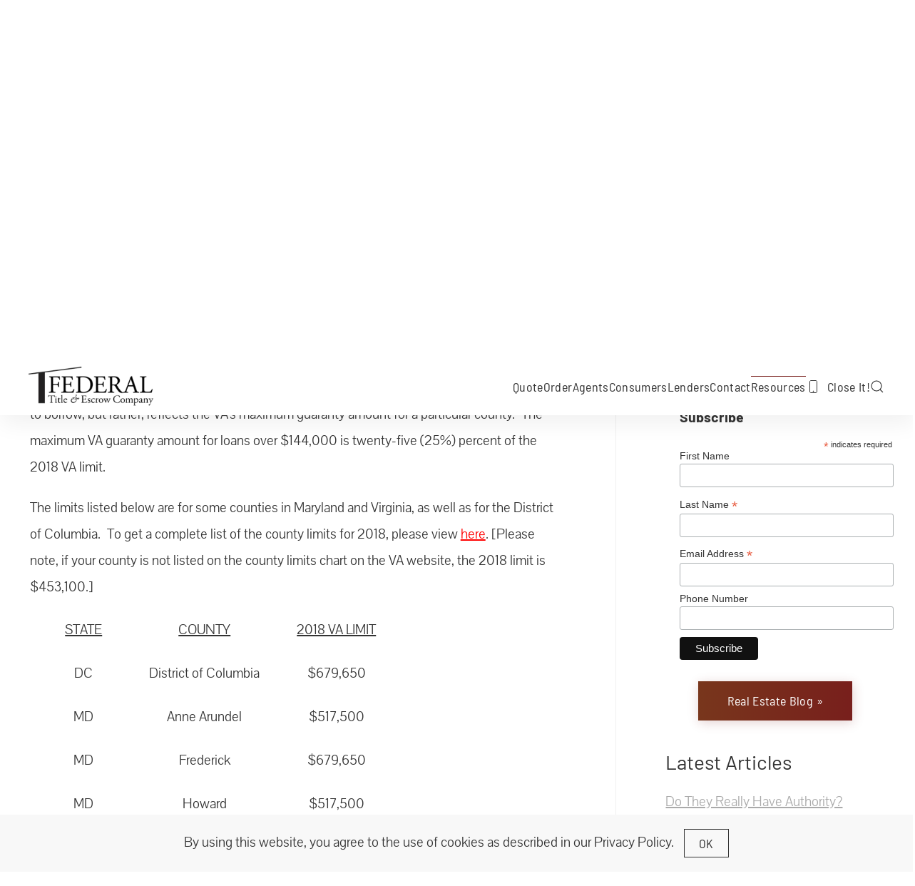

--- FILE ---
content_type: text/html; charset=UTF-8
request_url: https://www.federaltitle.com/maximum-va-loan-county-limits-for-2018v2/
body_size: 23763
content:
<!DOCTYPE html><html dir="ltr" lang="en-US" prefix="og: https://ogp.me/ns#"><head><meta charset="UTF-8"><meta name="viewport" content="width=device-width, initial-scale=1"><link rel="icon" href="/wp-content/uploads/2020/10/Square-Logo.png" sizes="any"><link rel="apple-touch-icon" href="/wp-content/uploads/2020/10/Square-Logo.png"><title>Maximum VA Loan County Limits for 2018</title><style>img:is([sizes="auto" i],[sizes^="auto," i]){contain-intrinsic-size:3000px 1500px}</style><meta name="description" content="Post from Federal Title&#039;s blog on homebuying &amp; selling property, for DC, MD &amp; VA homebuyers, sellers &amp; real estate agents." /><meta name="robots" content="max-image-preview:large" /><meta name="author" content="Federal Title"/><meta name="google-site-verification" content="googleba47972378e9d6fe" /><meta name="p:domain_verify" content="8e6fa95d8e882883ccb5f22ec5e15d1e" /><meta name="keywords" content="homebuyers,maryland,military,veterans,virginia,washington dc,article,home buying" /><link rel="canonical" href="https://www.federaltitle.com/maximum-va-loan-county-limits-for-2018v2/" /><meta name="generator" content="All in One SEO Pro (AIOSEO) 4.9.3" /><meta property="og:locale" content="en_US" /><meta property="og:site_name" content="Federal Title &amp; Escrow Company" /><meta property="og:type" content="article" /><meta property="og:title" content="Maximum VA Loan County Limits for 2018" /><meta property="og:description" content="Post from Federal Title&#039;s blog on homebuying &amp; selling property, for DC, MD &amp; VA homebuyers, sellers &amp; real estate agents." /><meta property="og:url" content="https://www.federaltitle.com/maximum-va-loan-county-limits-for-2018v2/" /><meta property="og:image" content="https://www.federaltitle.com/wp-content/uploads/2021/08/bloomingdale_dc_rowhouses_web2.jpg" /><meta property="og:image:secure_url" content="https://www.federaltitle.com/wp-content/uploads/2021/08/bloomingdale_dc_rowhouses_web2.jpg" /><meta property="og:image:width" content="800" /><meta property="og:image:height" content="534" /><meta property="article:tag" content="homebuyers" /><meta property="article:tag" content="maryland" /><meta property="article:tag" content="military" /><meta property="article:tag" content="veterans" /><meta property="article:tag" content="virginia" /><meta property="article:tag" content="washington dc" /><meta property="article:published_time" content="2017-12-23T00:51:51+00:00" /><meta property="article:modified_time" content="2022-08-23T23:24:58+00:00" /><meta property="article:publisher" content="https://facebook.com/dcTitleCompany" /><meta name="twitter:card" content="summary_large_image" /><meta name="twitter:site" content="@dcTitleCompany" /><meta name="twitter:title" content="Maximum VA Loan County Limits for 2018" /><meta name="twitter:description" content="Post from Federal Title&#039;s blog on homebuying &amp; selling property, for DC, MD &amp; VA homebuyers, sellers &amp; real estate agents." /><meta name="twitter:creator" content="@dcTitleCompany" /><meta name="twitter:image" content="https://www.federaltitle.com/wp-content/uploads/2021/08/bloomingdale_dc_rowhouses_web2.jpg" /><meta name="twitter:label1" content="Written by" /><meta name="twitter:data1" content="Federal Title" /><meta name="twitter:label2" content="Est. reading time" /><meta name="twitter:data2" content="1 minute" /> <script type="e3c287a674f7e1de16b6733b-text/javascript" id="google_gtagjs-js-consent-mode-data-layer">/*  */
window.dataLayer = window.dataLayer || [];function gtag(){dataLayer.push(arguments);}
gtag('consent', 'default', {"ad_personalization":"denied","ad_storage":"denied","ad_user_data":"denied","analytics_storage":"denied","functionality_storage":"denied","security_storage":"denied","personalization_storage":"denied","region":["AT","BE","BG","CH","CY","CZ","DE","DK","EE","ES","FI","FR","GB","GR","HR","HU","IE","IS","IT","LI","LT","LU","LV","MT","NL","NO","PL","PT","RO","SE","SI","SK"],"wait_for_update":500});
window._googlesitekitConsentCategoryMap = {"statistics":["analytics_storage"],"marketing":["ad_storage","ad_user_data","ad_personalization"],"functional":["functionality_storage","security_storage"],"preferences":["personalization_storage"]};
window._googlesitekitConsents = {"ad_personalization":"denied","ad_storage":"denied","ad_user_data":"denied","analytics_storage":"denied","functionality_storage":"denied","security_storage":"denied","personalization_storage":"denied","region":["AT","BE","BG","CH","CY","CZ","DE","DK","EE","ES","FI","FR","GB","GR","HR","HU","IE","IS","IT","LI","LT","LU","LV","MT","NL","NO","PL","PT","RO","SE","SI","SK"],"wait_for_update":500};
/*  */</script> <link rel='dns-prefetch' href='//www.googletagmanager.com' /><link rel='dns-prefetch' href='//pagead2.googlesyndication.com' /><link rel="alternate" type="application/rss+xml" title="Federal Title &amp; Escrow Company &raquo; Feed" href="https://www.federaltitle.com/feed/" />
 <script src="//www.googletagmanager.com/gtag/js?id=G-S3YPJW93XR"  data-cfasync="false" data-wpfc-render="false" type="text/javascript" async></script> <script data-cfasync="false" data-wpfc-render="false" type="text/javascript">var mi_version = '9.11.1';
				var mi_track_user = true;
				var mi_no_track_reason = '';
								var MonsterInsightsDefaultLocations = {"page_location":"https:\/\/www.federaltitle.com\/maximum-va-loan-county-limits-for-2018v2\/"};
								if ( typeof MonsterInsightsPrivacyGuardFilter === 'function' ) {
					var MonsterInsightsLocations = (typeof MonsterInsightsExcludeQuery === 'object') ? MonsterInsightsPrivacyGuardFilter( MonsterInsightsExcludeQuery ) : MonsterInsightsPrivacyGuardFilter( MonsterInsightsDefaultLocations );
				} else {
					var MonsterInsightsLocations = (typeof MonsterInsightsExcludeQuery === 'object') ? MonsterInsightsExcludeQuery : MonsterInsightsDefaultLocations;
				}

								var disableStrs = [
										'ga-disable-G-S3YPJW93XR',
									];

				/* Function to detect opted out users */
				function __gtagTrackerIsOptedOut() {
					for (var index = 0; index < disableStrs.length; index++) {
						if (document.cookie.indexOf(disableStrs[index] + '=true') > -1) {
							return true;
						}
					}

					return false;
				}

				/* Disable tracking if the opt-out cookie exists. */
				if (__gtagTrackerIsOptedOut()) {
					for (var index = 0; index < disableStrs.length; index++) {
						window[disableStrs[index]] = true;
					}
				}

				/* Opt-out function */
				function __gtagTrackerOptout() {
					for (var index = 0; index < disableStrs.length; index++) {
						document.cookie = disableStrs[index] + '=true; expires=Thu, 31 Dec 2099 23:59:59 UTC; path=/';
						window[disableStrs[index]] = true;
					}
				}

				if ('undefined' === typeof gaOptout) {
					function gaOptout() {
						__gtagTrackerOptout();
					}
				}
								window.dataLayer = window.dataLayer || [];

				window.MonsterInsightsDualTracker = {
					helpers: {},
					trackers: {},
				};
				if (mi_track_user) {
					function __gtagDataLayer() {
						dataLayer.push(arguments);
					}

					function __gtagTracker(type, name, parameters) {
						if (!parameters) {
							parameters = {};
						}

						if (parameters.send_to) {
							__gtagDataLayer.apply(null, arguments);
							return;
						}

						if (type === 'event') {
														parameters.send_to = monsterinsights_frontend.v4_id;
							var hookName = name;
							if (typeof parameters['event_category'] !== 'undefined') {
								hookName = parameters['event_category'] + ':' + name;
							}

							if (typeof MonsterInsightsDualTracker.trackers[hookName] !== 'undefined') {
								MonsterInsightsDualTracker.trackers[hookName](parameters);
							} else {
								__gtagDataLayer('event', name, parameters);
							}
							
						} else {
							__gtagDataLayer.apply(null, arguments);
						}
					}

					__gtagTracker('js', new Date());
					__gtagTracker('set', {
						'developer_id.dZGIzZG': true,
											});
					if ( MonsterInsightsLocations.page_location ) {
						__gtagTracker('set', MonsterInsightsLocations);
					}
										__gtagTracker('config', 'G-S3YPJW93XR', {"forceSSL":"true","link_attribution":"true"} );
										window.gtag = __gtagTracker;										(function () {
						/* https://developers.google.com/analytics/devguides/collection/analyticsjs/ */
						/* ga and __gaTracker compatibility shim. */
						var noopfn = function () {
							return null;
						};
						var newtracker = function () {
							return new Tracker();
						};
						var Tracker = function () {
							return null;
						};
						var p = Tracker.prototype;
						p.get = noopfn;
						p.set = noopfn;
						p.send = function () {
							var args = Array.prototype.slice.call(arguments);
							args.unshift('send');
							__gaTracker.apply(null, args);
						};
						var __gaTracker = function () {
							var len = arguments.length;
							if (len === 0) {
								return;
							}
							var f = arguments[len - 1];
							if (typeof f !== 'object' || f === null || typeof f.hitCallback !== 'function') {
								if ('send' === arguments[0]) {
									var hitConverted, hitObject = false, action;
									if ('event' === arguments[1]) {
										if ('undefined' !== typeof arguments[3]) {
											hitObject = {
												'eventAction': arguments[3],
												'eventCategory': arguments[2],
												'eventLabel': arguments[4],
												'value': arguments[5] ? arguments[5] : 1,
											}
										}
									}
									if ('pageview' === arguments[1]) {
										if ('undefined' !== typeof arguments[2]) {
											hitObject = {
												'eventAction': 'page_view',
												'page_path': arguments[2],
											}
										}
									}
									if (typeof arguments[2] === 'object') {
										hitObject = arguments[2];
									}
									if (typeof arguments[5] === 'object') {
										Object.assign(hitObject, arguments[5]);
									}
									if ('undefined' !== typeof arguments[1].hitType) {
										hitObject = arguments[1];
										if ('pageview' === hitObject.hitType) {
											hitObject.eventAction = 'page_view';
										}
									}
									if (hitObject) {
										action = 'timing' === arguments[1].hitType ? 'timing_complete' : hitObject.eventAction;
										hitConverted = mapArgs(hitObject);
										__gtagTracker('event', action, hitConverted);
									}
								}
								return;
							}

							function mapArgs(args) {
								var arg, hit = {};
								var gaMap = {
									'eventCategory': 'event_category',
									'eventAction': 'event_action',
									'eventLabel': 'event_label',
									'eventValue': 'event_value',
									'nonInteraction': 'non_interaction',
									'timingCategory': 'event_category',
									'timingVar': 'name',
									'timingValue': 'value',
									'timingLabel': 'event_label',
									'page': 'page_path',
									'location': 'page_location',
									'title': 'page_title',
									'referrer' : 'page_referrer',
								};
								for (arg in args) {
																		if (!(!args.hasOwnProperty(arg) || !gaMap.hasOwnProperty(arg))) {
										hit[gaMap[arg]] = args[arg];
									} else {
										hit[arg] = args[arg];
									}
								}
								return hit;
							}

							try {
								f.hitCallback();
							} catch (ex) {
							}
						};
						__gaTracker.create = newtracker;
						__gaTracker.getByName = newtracker;
						__gaTracker.getAll = function () {
							return [];
						};
						__gaTracker.remove = noopfn;
						__gaTracker.loaded = true;
						window['__gaTracker'] = __gaTracker;
					})();
									} else {
										console.log("");
					(function () {
						function __gtagTracker() {
							return null;
						}

						window['__gtagTracker'] = __gtagTracker;
						window['gtag'] = __gtagTracker;
					})();
									}</script> <style id="litespeed-ccss">ul{box-sizing:border-box}:root{--wp--preset--font-size--normal:16px;--wp--preset--font-size--huge:42px}:root{--wp--preset--aspect-ratio--square:1;--wp--preset--aspect-ratio--4-3:4/3;--wp--preset--aspect-ratio--3-4:3/4;--wp--preset--aspect-ratio--3-2:3/2;--wp--preset--aspect-ratio--2-3:2/3;--wp--preset--aspect-ratio--16-9:16/9;--wp--preset--aspect-ratio--9-16:9/16;--wp--preset--color--black:#000000;--wp--preset--color--cyan-bluish-gray:#abb8c3;--wp--preset--color--white:#ffffff;--wp--preset--color--pale-pink:#f78da7;--wp--preset--color--vivid-red:#cf2e2e;--wp--preset--color--luminous-vivid-orange:#ff6900;--wp--preset--color--luminous-vivid-amber:#fcb900;--wp--preset--color--light-green-cyan:#7bdcb5;--wp--preset--color--vivid-green-cyan:#00d084;--wp--preset--color--pale-cyan-blue:#8ed1fc;--wp--preset--color--vivid-cyan-blue:#0693e3;--wp--preset--color--vivid-purple:#9b51e0;--wp--preset--gradient--vivid-cyan-blue-to-vivid-purple:linear-gradient(135deg,rgba(6,147,227,1) 0%,rgb(155,81,224) 100%);--wp--preset--gradient--light-green-cyan-to-vivid-green-cyan:linear-gradient(135deg,rgb(122,220,180) 0%,rgb(0,208,130) 100%);--wp--preset--gradient--luminous-vivid-amber-to-luminous-vivid-orange:linear-gradient(135deg,rgba(252,185,0,1) 0%,rgba(255,105,0,1) 100%);--wp--preset--gradient--luminous-vivid-orange-to-vivid-red:linear-gradient(135deg,rgba(255,105,0,1) 0%,rgb(207,46,46) 100%);--wp--preset--gradient--very-light-gray-to-cyan-bluish-gray:linear-gradient(135deg,rgb(238,238,238) 0%,rgb(169,184,195) 100%);--wp--preset--gradient--cool-to-warm-spectrum:linear-gradient(135deg,rgb(74,234,220) 0%,rgb(151,120,209) 20%,rgb(207,42,186) 40%,rgb(238,44,130) 60%,rgb(251,105,98) 80%,rgb(254,248,76) 100%);--wp--preset--gradient--blush-light-purple:linear-gradient(135deg,rgb(255,206,236) 0%,rgb(152,150,240) 100%);--wp--preset--gradient--blush-bordeaux:linear-gradient(135deg,rgb(254,205,165) 0%,rgb(254,45,45) 50%,rgb(107,0,62) 100%);--wp--preset--gradient--luminous-dusk:linear-gradient(135deg,rgb(255,203,112) 0%,rgb(199,81,192) 50%,rgb(65,88,208) 100%);--wp--preset--gradient--pale-ocean:linear-gradient(135deg,rgb(255,245,203) 0%,rgb(182,227,212) 50%,rgb(51,167,181) 100%);--wp--preset--gradient--electric-grass:linear-gradient(135deg,rgb(202,248,128) 0%,rgb(113,206,126) 100%);--wp--preset--gradient--midnight:linear-gradient(135deg,rgb(2,3,129) 0%,rgb(40,116,252) 100%);--wp--preset--font-size--small:13px;--wp--preset--font-size--medium:20px;--wp--preset--font-size--large:36px;--wp--preset--font-size--x-large:42px;--wp--preset--spacing--20:0.44rem;--wp--preset--spacing--30:0.67rem;--wp--preset--spacing--40:1rem;--wp--preset--spacing--50:1.5rem;--wp--preset--spacing--60:2.25rem;--wp--preset--spacing--70:3.38rem;--wp--preset--spacing--80:5.06rem;--wp--preset--shadow--natural:6px 6px 9px rgba(0, 0, 0, 0.2);--wp--preset--shadow--deep:12px 12px 50px rgba(0, 0, 0, 0.4);--wp--preset--shadow--sharp:6px 6px 0px rgba(0, 0, 0, 0.2);--wp--preset--shadow--outlined:6px 6px 0px -3px rgba(255, 255, 255, 1), 6px 6px rgba(0, 0, 0, 1);--wp--preset--shadow--crisp:6px 6px 0px rgba(0, 0, 0, 1)}html{font-family:Pavanam;font-size:20px;font-weight:400;line-height:1.85;-webkit-text-size-adjust:100%;background:#fff;color:#333;-webkit-font-smoothing:antialiased;-moz-osx-font-smoothing:grayscale;text-rendering:optimizeLegibility}body{margin:0}a{color:#781f1c;text-decoration:underline}em{color:#333}img{vertical-align:middle}img{max-width:100%;height:auto;box-sizing:border-box}ul{margin:0 0 20px 0}*+ul{margin-top:20px}h3{margin:0 0 20px 0;font-family:Pavanam;font-weight:400;color:#333;text-transform:none}h3{font-size:28px;line-height:1.3;font-family:Barlow;font-weight:400}ul{padding-left:30px}ul>li>ul{margin:0}:focus{outline:0}:focus-visible{outline:2px dotted #333}:root{--uk-breakpoint-s:640px;--uk-breakpoint-m:960px;--uk-breakpoint-l:1200px;--uk-breakpoint-xl:1600px}.uk-button{margin:0;border:none;overflow:visible;font:inherit;color:inherit;text-transform:none;-webkit-appearance:none;border-radius:0;display:inline-block;box-sizing:border-box;padding:0 20px;vertical-align:middle;font-size:18px;line-height:38px;text-align:center;text-decoration:none;font-family:Barlow Semi Condensed;font-weight:400;letter-spacing:.35px;background-origin:border-box;background-size:calc(200% + 1px);background-position-x:calc(100% + 1px)}.uk-button::-moz-focus-inner{border:0;padding:0}.uk-button-text{padding:0;line-height:1.85;background:0 0;color:#333;position:relative;z-index:0}.uk-button-text::before{content:"";position:absolute;bottom:0;left:0;right:100%;z-index:-1;border-bottom:1px solid currentColor}.uk-button-link{padding:0;line-height:1.85;background:0 0;color:#333}.uk-container{display:flow-root;box-sizing:content-box;max-width:1200px;margin-left:auto;margin-right:auto;padding-left:15px;padding-right:15px}@media (min-width:640px){.uk-container{padding-left:20px;padding-right:20px}}@media (min-width:960px){.uk-container{padding-left:40px;padding-right:40px}}.uk-container>:last-child{margin-bottom:0}.uk-container-large{max-width:1360px}.uk-container-expand{max-width:none}.uk-search{display:inline-block;position:relative;max-width:100%;margin:0}.uk-search-input::-webkit-search-cancel-button,.uk-search-input::-webkit-search-decoration{-webkit-appearance:none}.uk-search-input::-moz-placeholder{opacity:1}.uk-search-input{box-sizing:border-box;margin:0;border-radius:0;font:inherit;overflow:visible;-webkit-appearance:none;vertical-align:middle;width:100%;border:none;color:#333}.uk-search-input:focus{outline:0}.uk-search-default{width:240px}.uk-search-default .uk-search-input{height:40px;padding-left:10px;padding-right:10px;background:0 0;font-family:Barlow;font-weight:500;border-bottom:1px solid rgb(0 0 0/.06)}.uk-search-large{width:500px}.uk-search-large .uk-search-input{height:80px;background:0 0;font-size:36px;font-family:Barlow;font-weight:400}.uk-modal-dialog{position:relative;box-sizing:border-box;margin:0 auto;width:600px;max-width:100%!important;background:#fff;opacity:0;transform:translateY(-100px);box-shadow:2px 26px 56px rgb(0 0 0/.06)}.uk-modal-full{padding:0;background:0 0}.uk-modal-full .uk-modal-dialog{margin:0;width:100%;max-width:100%;transform:translateY(0)}.uk-modal-body{display:flow-root;padding:20px 20px}@media (min-width:640px){.uk-modal-body{padding:20px 20px}}.uk-modal-body>:last-child{margin-bottom:0}[class*=uk-modal-close-]{position:absolute;z-index:1010;top:10px;right:10px;padding:5px}[class*=uk-modal-close-]:first-child+*{margin-top:0}.uk-modal-close-full{top:0;right:0;padding:10px;background:#fff}@media (min-width:960px){.uk-modal-close-full{padding:20px}}:root{--uk-leader-fill-content:.}.uk-notification{position:fixed;top:15px;left:15px;z-index:1040;box-sizing:border-box;width:420px}@media (max-width:639px){.uk-notification{left:15px;right:15px;width:auto;margin:0}}.uk-notification-message{position:relative;padding:20px;background:#fff;color:#333;font-size:21px;line-height:1.5;box-shadow:2px 26px 56px rgb(0 0 0/.06)}.uk-grid{display:flex;flex-wrap:wrap;margin:0;padding:0;list-style:none}.uk-grid>*{margin:0}.uk-grid>*>:last-child{margin-bottom:0}.uk-grid{margin-left:-20px}.uk-grid>*{padding-left:20px}@media (min-width:1200px){.uk-grid{margin-left:-40px}.uk-grid>*{padding-left:40px}}.uk-grid-medium{margin-left:-20px}.uk-grid-medium>*{padding-left:20px}.uk-nav,.uk-nav ul{margin:0;padding:0;list-style:none}.uk-nav li>a{display:flex;align-items:center;column-gap:.25em;text-decoration:none}.uk-nav>li>a{padding:8px 0}ul.uk-nav-sub{padding:5px 0 5px 15px}.uk-nav-sub ul{padding-left:15px}.uk-nav-sub a{padding:2px 0}.uk-nav-default{font-size:16px;line-height:1.85;font-family:Barlow Semi Condensed;font-weight:400;letter-spacing:.35px}.uk-nav-default>li>a{color:#333}.uk-nav-default>li.uk-active>a{color:#333}.uk-nav-default .uk-nav-sub{font-size:16px;line-height:1.85}.uk-nav-default .uk-nav-sub a{color:#333}.uk-nav-default .uk-nav-sub li.uk-active>a{color:#781f1c}.uk-navbar{display:flex;position:relative}.uk-navbar-container:not(.uk-navbar-transparent){background:#fff}.uk-navbar-left,.uk-navbar-right{display:flex;gap:15px;align-items:center}.uk-navbar-right{margin-left:auto}.uk-navbar-nav{display:flex;gap:15px;margin:0;padding:0;list-style:none}.uk-navbar-left,.uk-navbar-right{flex-wrap:wrap}.uk-navbar-item,.uk-navbar-nav>li>a,.uk-navbar-toggle{display:flex;justify-content:center;align-items:center;column-gap:.25em;box-sizing:border-box;min-height:80px;font-size:18px;font-family:Barlow Semi Condensed;text-decoration:none}.uk-navbar-nav>li>a{padding:0 0;color:#333;position:relative;z-index:1;font-weight:400;letter-spacing:.35px}.uk-navbar-nav>li>a::before{content:"";display:block;position:absolute;z-index:-1;top:25px;height:1px;background-color:#fff0;--uk-navbar-nav-item-line-margin-horizontal:0;left:var(--uk-navbar-nav-item-line-margin-horizontal);right:100%}.uk-navbar-nav>li.uk-active>a{color:#333}.uk-navbar-nav>li.uk-active>a::before{right:var(--uk-navbar-nav-item-line-margin-horizontal);background-color:#781f1c}.uk-navbar-item{padding:0 0;color:#333}.uk-navbar-item>:last-child{margin-bottom:0}.uk-navbar-toggle{padding:0 0;color:#333;font-weight:400;letter-spacing:.35px}.uk-navbar-dropdown{--uk-position-offset:0;--uk-position-shift-offset:-25px;--uk-position-viewport-offset:15px;width:240px;padding:25px;background:#333;color:rgb(255 255 255/.7);box-shadow:2px 2px 4px rgb(0 0 0/.15),4px 10px 15px rgb(0 0 0/.1)}.uk-navbar-dropdown>:last-child{margin-bottom:0}.uk-navbar-dropdown-nav{font-size:16px;font-family:Barlow Semi Condensed;font-weight:500;text-transform:capitalize;letter-spacing:.7px}.uk-navbar-dropdown-nav>li>a{color:rgb(255 255 255/.7)}.uk-navbar-dropdown-nav>li.uk-active>a{color:#fff}.uk-navbar-dropdown-nav .uk-nav-sub a{color:rgb(255 255 255/.5)}@media (min-width:960px){.uk-navbar-left,.uk-navbar-right{gap:30px}}@media (min-width:960px){.uk-navbar-nav{gap:30px}}@media (min-width:960px){:not(.uk-sticky-below)>.uk-navbar-container:not(.uk-navbar){padding-top:20px;padding-bottom:20px}}[class*=uk-child-width]>*{box-sizing:border-box;width:100%}.uk-child-width-auto>*{width:auto}[class*=uk-width]{box-sizing:border-box;width:100%;max-width:100%}.uk-width-auto{width:auto}@media (min-width:640px){.uk-width-auto\@s{width:auto}}.uk-text-center{text-align:center!important}.uk-text-middle{vertical-align:middle!important}.uk-panel{display:flow-root;position:relative;box-sizing:border-box}.uk-panel>:last-child{margin-bottom:0}.uk-box-sizing-content{box-sizing:content-box}.uk-preserve-width{max-width:none}.uk-flex{display:flex}.uk-flex-center{justify-content:center}.uk-flex-middle{align-items:center}.uk-flex-column{flex-direction:column}.uk-margin-small-right{margin-right:10px!important}.uk-margin-auto{margin-left:auto!important;margin-right:auto!important}.uk-margin-auto-left{margin-left:auto!important}.uk-margin-auto-vertical{margin-top:auto!important;margin-bottom:auto!important}.uk-padding-large{padding:40px}@media (min-width:1200px){.uk-padding-large{padding:70px}}:root{--uk-position-margin-offset:0px}@media (min-width:960px){.uk-hidden\@m{display:none!important}}@media (max-width:959px){.uk-visible\@m{display:none!important}}.uk-hidden-visually:not(:focus):not(:active):not(:focus-within){position:absolute!important;width:1px!important;height:1px!important;padding:0!important;border:0!important;margin:0!important;overflow:hidden!important;clip-path:inset(50%)!important;white-space:nowrap!important}.tm-toolbar-default,.uk-navbar-dropdown{color:rgb(255 255 255/.7)}.tm-toolbar-default a,.uk-navbar-dropdown a{color:#fff}.tm-toolbar-default em{color:#fff}.tm-toolbar-default h3{color:#fff}.tm-toolbar-default .uk-button-text{color:#fff}.tm-toolbar-default .uk-button-text::before{border-bottom-color:rgb(255 255 255/.1)}.tm-toolbar-default .uk-button-link{color:#fff}html{overflow-y:scroll}body{overflow:hidden;overflow:clip}.tm-page{position:relative}@supports not selector(:has(a,b)){.tm-page{isolation:isolate}}.tm-toolbar{padding-top:10px;padding-bottom:10px;font-size:12px;position:relative}.tm-toolbar-default{background:#333}.tm-header,.tm-header-mobile{position:relative}.tm-grid-expand>*{flex-grow:1}#mc_embed_signup div.response{margin:1em 0;padding:1em .5em .5em 0;font-weight:700;float:left;top:-1.5em;z-index:1;width:80%}#mc_embed_signup #mce-error-response{display:none}#mc_embed_signup #mce-success-response{color:#529214;display:none}:root{--ppa-color-scheme:#655997;--ppa-color-scheme-active:#514779}:host,:root{--fa-style-family-brands:"Font Awesome 6 Brands";--fa-font-brands:normal 400 1em/1 "Font Awesome 6 Brands"}:host,:root{--fa-font-regular:normal 400 1em/1 "Font Awesome 6 Free"}:host,:root{--fa-style-family-classic:"Font Awesome 6 Free";--fa-font-solid:normal 900 1em/1 "Font Awesome 6 Free"}</style><script type="e3c287a674f7e1de16b6733b-text/javascript">!function(a){"use strict";var b=function(b,c,d){function e(a){return h.body?a():void setTimeout(function(){e(a)})}function f(){i.addEventListener&&i.removeEventListener("load",f),i.media=d||"all"}var g,h=a.document,i=h.createElement("link");if(c)g=c;else{var j=(h.body||h.getElementsByTagName("head")[0]).childNodes;g=j[j.length-1]}var k=h.styleSheets;i.rel="stylesheet",i.href=b,i.media="only x",e(function(){g.parentNode.insertBefore(i,c?g:g.nextSibling)});var l=function(a){for(var b=i.href,c=k.length;c--;)if(k[c].href===b)return a();setTimeout(function(){l(a)})};return i.addEventListener&&i.addEventListener("load",f),i.onloadcssdefined=l,l(f),i};"undefined"!=typeof exports?exports.loadCSS=b:a.loadCSS=b}("undefined"!=typeof global?global:this);!function(a){if(a.loadCSS){var b=loadCSS.relpreload={};if(b.support=function(){try{return a.document.createElement("link").relList.supports("preload")}catch(b){return!1}},b.poly=function(){for(var b=a.document.getElementsByTagName("link"),c=0;c<b.length;c++){var d=b[c];"preload"===d.rel&&"style"===d.getAttribute("as")&&(a.loadCSS(d.href,d,d.getAttribute("media")),d.rel=null)}},!b.support()){b.poly();var c=a.setInterval(b.poly,300);a.addEventListener&&a.addEventListener("load",function(){b.poly(),a.clearInterval(c)}),a.attachEvent&&a.attachEvent("onload",function(){a.clearInterval(c)})}}}(this);</script><link rel="preload" as="image" href="https://www.federaltitle.com/wp-content/uploads/2021/07/FederalTitleEscrow_NOURL_75.png.webp"><link rel="preload" as="image" href="https://www.federaltitle.com/wp-content/uploads/2021/07/FederalTitleEscrow_NOURL_75.png.webp"><script src="/cdn-cgi/scripts/7d0fa10a/cloudflare-static/rocket-loader.min.js" data-cf-settings="e3c287a674f7e1de16b6733b-|49"></script><link data-optimized="1" data-asynced="1" as="style" onload="this.onload=null;this.rel='stylesheet'"  rel='preload' id='wp-block-library-css' href='https://www.federaltitle.com/wp-content/litespeed/css/d0dec5a958aa5bde0cbece3b4e6db3a7.css?ver=1a319' type='text/css' media='all' /><noscript><link data-optimized="1" rel='stylesheet' href='https://www.federaltitle.com/wp-content/litespeed/css/d0dec5a958aa5bde0cbece3b4e6db3a7.css?ver=1a319' type='text/css' media='all' /></noscript><style id='classic-theme-styles-inline-css' type='text/css'>/*! This file is auto-generated */
.wp-block-button__link{color:#fff;background-color:#32373c;border-radius:9999px;box-shadow:none;text-decoration:none;padding:calc(.667em + 2px) calc(1.333em + 2px);font-size:1.125em}.wp-block-file__button{background:#32373c;color:#fff;text-decoration:none}</style><script src="/cdn-cgi/scripts/7d0fa10a/cloudflare-static/rocket-loader.min.js" data-cf-settings="e3c287a674f7e1de16b6733b-|49"></script><link data-optimized="1" data-asynced="1" as="style" onload="this.onload=null;this.rel='stylesheet'"  rel='preload' id='aioseo/css/src/vue/standalone/blocks/table-of-contents/global.scss-css' href='https://www.federaltitle.com/wp-content/litespeed/css/522fb9dae35fe9e612cc7f64e76f40e1.css?ver=a85ed' type='text/css' media='all' /><noscript><link data-optimized="1" rel='stylesheet' id='aioseo/css/src/vue/standalone/blocks/table-of-contents/global.scss-css' href='https://www.federaltitle.com/wp-content/litespeed/css/522fb9dae35fe9e612cc7f64e76f40e1.css?ver=a85ed' type='text/css' media='all' /></noscript><script src="/cdn-cgi/scripts/7d0fa10a/cloudflare-static/rocket-loader.min.js" data-cf-settings="e3c287a674f7e1de16b6733b-|49"></script><link data-optimized="1" data-asynced="1" as="style" onload="this.onload=null;this.rel='stylesheet'"  rel='preload' id='aioseo/css/src/vue/standalone/blocks/pro/recipe/global.scss-css' href='https://www.federaltitle.com/wp-content/litespeed/css/72e9d5d312e5174a0d0181fefe769b00.css?ver=83a6b' type='text/css' media='all' /><noscript><link data-optimized="1" rel='stylesheet' id='aioseo/css/src/vue/standalone/blocks/pro/recipe/global.scss-css' href='https://www.federaltitle.com/wp-content/litespeed/css/72e9d5d312e5174a0d0181fefe769b00.css?ver=83a6b' type='text/css' media='all' /></noscript><script src="/cdn-cgi/scripts/7d0fa10a/cloudflare-static/rocket-loader.min.js" data-cf-settings="e3c287a674f7e1de16b6733b-|49"></script><link data-optimized="1" data-asynced="1" as="style" onload="this.onload=null;this.rel='stylesheet'"  rel='preload' id='aioseo/css/src/vue/standalone/blocks/pro/product/global.scss-css' href='https://www.federaltitle.com/wp-content/litespeed/css/5906888c686bf8ec55e9f6d18d5746e7.css?ver=9b07c' type='text/css' media='all' /><noscript><link data-optimized="1" rel='stylesheet' id='aioseo/css/src/vue/standalone/blocks/pro/product/global.scss-css' href='https://www.federaltitle.com/wp-content/litespeed/css/5906888c686bf8ec55e9f6d18d5746e7.css?ver=9b07c' type='text/css' media='all' /></noscript><script src="/cdn-cgi/scripts/7d0fa10a/cloudflare-static/rocket-loader.min.js" data-cf-settings="e3c287a674f7e1de16b6733b-|49"></script><link data-optimized="1" data-asynced="1" as="style" onload="this.onload=null;this.rel='stylesheet'"  rel='preload' id='aioseo-eeat/css/src/vue/standalone/blocks/author-bio/global.scss-css' href='https://www.federaltitle.com/wp-content/litespeed/css/65e8206ec59758e35963272dc7e36472.css?ver=cdfbb' type='text/css' media='all' /><noscript><link data-optimized="1" rel='stylesheet' id='aioseo-eeat/css/src/vue/standalone/blocks/author-bio/global.scss-css' href='https://www.federaltitle.com/wp-content/litespeed/css/65e8206ec59758e35963272dc7e36472.css?ver=cdfbb' type='text/css' media='all' /></noscript><script src="/cdn-cgi/scripts/7d0fa10a/cloudflare-static/rocket-loader.min.js" data-cf-settings="e3c287a674f7e1de16b6733b-|49"></script><link data-optimized="1" data-asynced="1" as="style" onload="this.onload=null;this.rel='stylesheet'"  rel='preload' id='aioseo-local-business/css/src/assets/scss/business-info.scss-css' href='https://www.federaltitle.com/wp-content/litespeed/css/e7b858b1b8e628d556ecd8fdf0d6b69d.css?ver=eabba' type='text/css' media='all' /><noscript><link data-optimized="1" rel='stylesheet' id='aioseo-local-business/css/src/assets/scss/business-info.scss-css' href='https://www.federaltitle.com/wp-content/litespeed/css/e7b858b1b8e628d556ecd8fdf0d6b69d.css?ver=eabba' type='text/css' media='all' /></noscript><script src="/cdn-cgi/scripts/7d0fa10a/cloudflare-static/rocket-loader.min.js" data-cf-settings="e3c287a674f7e1de16b6733b-|49"></script><link data-optimized="1" data-asynced="1" as="style" onload="this.onload=null;this.rel='stylesheet'"  rel='preload' id='aioseo-local-business/css/src/assets/scss/opening-hours.scss-css' href='https://www.federaltitle.com/wp-content/litespeed/css/03fa61bbdc89ca5717322bd3d127287b.css?ver=a4a15' type='text/css' media='all' /><noscript><link data-optimized="1" rel='stylesheet' id='aioseo-local-business/css/src/assets/scss/opening-hours.scss-css' href='https://www.federaltitle.com/wp-content/litespeed/css/03fa61bbdc89ca5717322bd3d127287b.css?ver=a4a15' type='text/css' media='all' /></noscript><style id='global-styles-inline-css' type='text/css'>:root{--wp--preset--aspect-ratio--square:1;--wp--preset--aspect-ratio--4-3:4/3;--wp--preset--aspect-ratio--3-4:3/4;--wp--preset--aspect-ratio--3-2:3/2;--wp--preset--aspect-ratio--2-3:2/3;--wp--preset--aspect-ratio--16-9:16/9;--wp--preset--aspect-ratio--9-16:9/16;--wp--preset--color--black:#000000;--wp--preset--color--cyan-bluish-gray:#abb8c3;--wp--preset--color--white:#ffffff;--wp--preset--color--pale-pink:#f78da7;--wp--preset--color--vivid-red:#cf2e2e;--wp--preset--color--luminous-vivid-orange:#ff6900;--wp--preset--color--luminous-vivid-amber:#fcb900;--wp--preset--color--light-green-cyan:#7bdcb5;--wp--preset--color--vivid-green-cyan:#00d084;--wp--preset--color--pale-cyan-blue:#8ed1fc;--wp--preset--color--vivid-cyan-blue:#0693e3;--wp--preset--color--vivid-purple:#9b51e0;--wp--preset--gradient--vivid-cyan-blue-to-vivid-purple:linear-gradient(135deg,rgba(6,147,227,1) 0%,rgb(155,81,224) 100%);--wp--preset--gradient--light-green-cyan-to-vivid-green-cyan:linear-gradient(135deg,rgb(122,220,180) 0%,rgb(0,208,130) 100%);--wp--preset--gradient--luminous-vivid-amber-to-luminous-vivid-orange:linear-gradient(135deg,rgba(252,185,0,1) 0%,rgba(255,105,0,1) 100%);--wp--preset--gradient--luminous-vivid-orange-to-vivid-red:linear-gradient(135deg,rgba(255,105,0,1) 0%,rgb(207,46,46) 100%);--wp--preset--gradient--very-light-gray-to-cyan-bluish-gray:linear-gradient(135deg,rgb(238,238,238) 0%,rgb(169,184,195) 100%);--wp--preset--gradient--cool-to-warm-spectrum:linear-gradient(135deg,rgb(74,234,220) 0%,rgb(151,120,209) 20%,rgb(207,42,186) 40%,rgb(238,44,130) 60%,rgb(251,105,98) 80%,rgb(254,248,76) 100%);--wp--preset--gradient--blush-light-purple:linear-gradient(135deg,rgb(255,206,236) 0%,rgb(152,150,240) 100%);--wp--preset--gradient--blush-bordeaux:linear-gradient(135deg,rgb(254,205,165) 0%,rgb(254,45,45) 50%,rgb(107,0,62) 100%);--wp--preset--gradient--luminous-dusk:linear-gradient(135deg,rgb(255,203,112) 0%,rgb(199,81,192) 50%,rgb(65,88,208) 100%);--wp--preset--gradient--pale-ocean:linear-gradient(135deg,rgb(255,245,203) 0%,rgb(182,227,212) 50%,rgb(51,167,181) 100%);--wp--preset--gradient--electric-grass:linear-gradient(135deg,rgb(202,248,128) 0%,rgb(113,206,126) 100%);--wp--preset--gradient--midnight:linear-gradient(135deg,rgb(2,3,129) 0%,rgb(40,116,252) 100%);--wp--preset--font-size--small:13px;--wp--preset--font-size--medium:20px;--wp--preset--font-size--large:36px;--wp--preset--font-size--x-large:42px;--wp--preset--spacing--20:0.44rem;--wp--preset--spacing--30:0.67rem;--wp--preset--spacing--40:1rem;--wp--preset--spacing--50:1.5rem;--wp--preset--spacing--60:2.25rem;--wp--preset--spacing--70:3.38rem;--wp--preset--spacing--80:5.06rem;--wp--preset--shadow--natural:6px 6px 9px rgba(0, 0, 0, 0.2);--wp--preset--shadow--deep:12px 12px 50px rgba(0, 0, 0, 0.4);--wp--preset--shadow--sharp:6px 6px 0px rgba(0, 0, 0, 0.2);--wp--preset--shadow--outlined:6px 6px 0px -3px rgba(255, 255, 255, 1), 6px 6px rgba(0, 0, 0, 1);--wp--preset--shadow--crisp:6px 6px 0px rgba(0, 0, 0, 1)}:where(.is-layout-flex){gap:.5em}:where(.is-layout-grid){gap:.5em}body .is-layout-flex{display:flex}.is-layout-flex{flex-wrap:wrap;align-items:center}.is-layout-flex>:is(*,div){margin:0}body .is-layout-grid{display:grid}.is-layout-grid>:is(*,div){margin:0}:where(.wp-block-columns.is-layout-flex){gap:2em}:where(.wp-block-columns.is-layout-grid){gap:2em}:where(.wp-block-post-template.is-layout-flex){gap:1.25em}:where(.wp-block-post-template.is-layout-grid){gap:1.25em}.has-black-color{color:var(--wp--preset--color--black)!important}.has-cyan-bluish-gray-color{color:var(--wp--preset--color--cyan-bluish-gray)!important}.has-white-color{color:var(--wp--preset--color--white)!important}.has-pale-pink-color{color:var(--wp--preset--color--pale-pink)!important}.has-vivid-red-color{color:var(--wp--preset--color--vivid-red)!important}.has-luminous-vivid-orange-color{color:var(--wp--preset--color--luminous-vivid-orange)!important}.has-luminous-vivid-amber-color{color:var(--wp--preset--color--luminous-vivid-amber)!important}.has-light-green-cyan-color{color:var(--wp--preset--color--light-green-cyan)!important}.has-vivid-green-cyan-color{color:var(--wp--preset--color--vivid-green-cyan)!important}.has-pale-cyan-blue-color{color:var(--wp--preset--color--pale-cyan-blue)!important}.has-vivid-cyan-blue-color{color:var(--wp--preset--color--vivid-cyan-blue)!important}.has-vivid-purple-color{color:var(--wp--preset--color--vivid-purple)!important}.has-black-background-color{background-color:var(--wp--preset--color--black)!important}.has-cyan-bluish-gray-background-color{background-color:var(--wp--preset--color--cyan-bluish-gray)!important}.has-white-background-color{background-color:var(--wp--preset--color--white)!important}.has-pale-pink-background-color{background-color:var(--wp--preset--color--pale-pink)!important}.has-vivid-red-background-color{background-color:var(--wp--preset--color--vivid-red)!important}.has-luminous-vivid-orange-background-color{background-color:var(--wp--preset--color--luminous-vivid-orange)!important}.has-luminous-vivid-amber-background-color{background-color:var(--wp--preset--color--luminous-vivid-amber)!important}.has-light-green-cyan-background-color{background-color:var(--wp--preset--color--light-green-cyan)!important}.has-vivid-green-cyan-background-color{background-color:var(--wp--preset--color--vivid-green-cyan)!important}.has-pale-cyan-blue-background-color{background-color:var(--wp--preset--color--pale-cyan-blue)!important}.has-vivid-cyan-blue-background-color{background-color:var(--wp--preset--color--vivid-cyan-blue)!important}.has-vivid-purple-background-color{background-color:var(--wp--preset--color--vivid-purple)!important}.has-black-border-color{border-color:var(--wp--preset--color--black)!important}.has-cyan-bluish-gray-border-color{border-color:var(--wp--preset--color--cyan-bluish-gray)!important}.has-white-border-color{border-color:var(--wp--preset--color--white)!important}.has-pale-pink-border-color{border-color:var(--wp--preset--color--pale-pink)!important}.has-vivid-red-border-color{border-color:var(--wp--preset--color--vivid-red)!important}.has-luminous-vivid-orange-border-color{border-color:var(--wp--preset--color--luminous-vivid-orange)!important}.has-luminous-vivid-amber-border-color{border-color:var(--wp--preset--color--luminous-vivid-amber)!important}.has-light-green-cyan-border-color{border-color:var(--wp--preset--color--light-green-cyan)!important}.has-vivid-green-cyan-border-color{border-color:var(--wp--preset--color--vivid-green-cyan)!important}.has-pale-cyan-blue-border-color{border-color:var(--wp--preset--color--pale-cyan-blue)!important}.has-vivid-cyan-blue-border-color{border-color:var(--wp--preset--color--vivid-cyan-blue)!important}.has-vivid-purple-border-color{border-color:var(--wp--preset--color--vivid-purple)!important}.has-vivid-cyan-blue-to-vivid-purple-gradient-background{background:var(--wp--preset--gradient--vivid-cyan-blue-to-vivid-purple)!important}.has-light-green-cyan-to-vivid-green-cyan-gradient-background{background:var(--wp--preset--gradient--light-green-cyan-to-vivid-green-cyan)!important}.has-luminous-vivid-amber-to-luminous-vivid-orange-gradient-background{background:var(--wp--preset--gradient--luminous-vivid-amber-to-luminous-vivid-orange)!important}.has-luminous-vivid-orange-to-vivid-red-gradient-background{background:var(--wp--preset--gradient--luminous-vivid-orange-to-vivid-red)!important}.has-very-light-gray-to-cyan-bluish-gray-gradient-background{background:var(--wp--preset--gradient--very-light-gray-to-cyan-bluish-gray)!important}.has-cool-to-warm-spectrum-gradient-background{background:var(--wp--preset--gradient--cool-to-warm-spectrum)!important}.has-blush-light-purple-gradient-background{background:var(--wp--preset--gradient--blush-light-purple)!important}.has-blush-bordeaux-gradient-background{background:var(--wp--preset--gradient--blush-bordeaux)!important}.has-luminous-dusk-gradient-background{background:var(--wp--preset--gradient--luminous-dusk)!important}.has-pale-ocean-gradient-background{background:var(--wp--preset--gradient--pale-ocean)!important}.has-electric-grass-gradient-background{background:var(--wp--preset--gradient--electric-grass)!important}.has-midnight-gradient-background{background:var(--wp--preset--gradient--midnight)!important}.has-small-font-size{font-size:var(--wp--preset--font-size--small)!important}.has-medium-font-size{font-size:var(--wp--preset--font-size--medium)!important}.has-large-font-size{font-size:var(--wp--preset--font-size--large)!important}.has-x-large-font-size{font-size:var(--wp--preset--font-size--x-large)!important}:where(.wp-block-post-template.is-layout-flex){gap:1.25em}:where(.wp-block-post-template.is-layout-grid){gap:1.25em}:where(.wp-block-columns.is-layout-flex){gap:2em}:where(.wp-block-columns.is-layout-grid){gap:2em}:root :where(.wp-block-pullquote){font-size:1.5em;line-height:1.6}</style><script src="/cdn-cgi/scripts/7d0fa10a/cloudflare-static/rocket-loader.min.js" data-cf-settings="e3c287a674f7e1de16b6733b-|49"></script><link data-optimized="1" data-asynced="1" as="style" onload="this.onload=null;this.rel='stylesheet'"  rel='preload' id='saswp-style-css' href='https://www.federaltitle.com/wp-content/litespeed/css/46e815b32a56084a1b16217ca866e39e.css?ver=06161' type='text/css' media='all' /><noscript><link data-optimized="1" rel='stylesheet' href='https://www.federaltitle.com/wp-content/litespeed/css/46e815b32a56084a1b16217ca866e39e.css?ver=06161' type='text/css' media='all' /></noscript><script src="/cdn-cgi/scripts/7d0fa10a/cloudflare-static/rocket-loader.min.js" data-cf-settings="e3c287a674f7e1de16b6733b-|49"></script><link data-optimized="1" data-asynced="1" as="style" onload="this.onload=null;this.rel='stylesheet'"  rel='preload' id='widgetopts-styles-css' href='https://www.federaltitle.com/wp-content/litespeed/css/6694c861d64dc7cfaa32d35273037679.css?ver=44e49' type='text/css' media='all' /><noscript><link data-optimized="1" rel='stylesheet' href='https://www.federaltitle.com/wp-content/litespeed/css/6694c861d64dc7cfaa32d35273037679.css?ver=44e49' type='text/css' media='all' /></noscript><script src="/cdn-cgi/scripts/7d0fa10a/cloudflare-static/rocket-loader.min.js" data-cf-settings="e3c287a674f7e1de16b6733b-|49"></script><link data-optimized="1" data-asynced="1" as="style" onload="this.onload=null;this.rel='stylesheet'"  href="https://www.federaltitle.com/wp-content/litespeed/css/14f3afdcacf5e369352543d12e382d01.css?ver=15f41" rel="preload"><noscript><link data-optimized="1" href="https://www.federaltitle.com/wp-content/litespeed/css/14f3afdcacf5e369352543d12e382d01.css?ver=15f41" rel="stylesheet"></noscript> <script type="e3c287a674f7e1de16b6733b-text/javascript" src="https://www.federaltitle.com/wp-includes/js/jquery/jquery.min.js?ver=3.7.1" id="jquery-core-js"></script> <script data-optimized="1" type="e3c287a674f7e1de16b6733b-text/javascript" src="https://www.federaltitle.com/wp-content/litespeed/js/1e24682a8b2f09ef05a57330b6cec88a.js?ver=0b5bd" id="jquery-migrate-js"></script> <script data-optimized="1" type="e3c287a674f7e1de16b6733b-text/javascript" id="file_uploads_nfpluginsettings-js-extra">var params={"clearLogRestUrl":"https:\/\/www.federaltitle.com\/wp-json\/nf-file-uploads\/debug-log\/delete-all","clearLogButtonId":"file_uploads_clear_debug_logger","downloadLogRestUrl":"https:\/\/www.federaltitle.com\/wp-json\/nf-file-uploads\/debug-log\/get-all","downloadLogButtonId":"file_uploads_download_debug_logger"}</script> <script data-optimized="1" type="e3c287a674f7e1de16b6733b-text/javascript" src="https://www.federaltitle.com/wp-content/litespeed/js/cccfda728db77f354126051706151f80.js?ver=f8a87" id="file_uploads_nfpluginsettings-js"></script> <script type="e3c287a674f7e1de16b6733b-text/javascript" src="https://www.federaltitle.com/wp-content/plugins/google-analytics-for-wordpress/assets/js/frontend-gtag.min.js?ver=9.11.1" id="monsterinsights-frontend-script-js" async="async" data-wp-strategy="async"></script> <script data-cfasync="false" data-wpfc-render="false" type="text/javascript" id='monsterinsights-frontend-script-js-extra'>/*  */
var monsterinsights_frontend = {"js_events_tracking":"true","download_extensions":"doc,pdf,ppt,zip,xls,docx,pptx,xlsx","inbound_paths":"[{\"path\":\"\\\/go\\\/\",\"label\":\"affiliate\"},{\"path\":\"\\\/recommend\\\/\",\"label\":\"affiliate\"}]","home_url":"https:\/\/www.federaltitle.com","hash_tracking":"false","v4_id":"G-S3YPJW93XR"};/*  */</script> 
 <script type="e3c287a674f7e1de16b6733b-text/javascript" src="https://www.googletagmanager.com/gtag/js?id=GT-MQ7XNRZ" id="google_gtagjs-js" async></script> <script type="e3c287a674f7e1de16b6733b-text/javascript" id="google_gtagjs-js-after">/*  */
window.dataLayer = window.dataLayer || [];function gtag(){dataLayer.push(arguments);}
gtag("set","linker",{"domains":["www.federaltitle.com"]});
gtag("js", new Date());
gtag("set", "developer_id.dZTNiMT", true);
gtag("config", "GT-MQ7XNRZ");
 window._googlesitekit = window._googlesitekit || {}; window._googlesitekit.throttledEvents = []; window._googlesitekit.gtagEvent = (name, data) => { var key = JSON.stringify( { name, data } ); if ( !! window._googlesitekit.throttledEvents[ key ] ) { return; } window._googlesitekit.throttledEvents[ key ] = true; setTimeout( () => { delete window._googlesitekit.throttledEvents[ key ]; }, 5 ); gtag( "event", name, { ...data, event_source: "site-kit" } ); }; 
/*  */</script> <link rel="https://api.w.org/" href="https://www.federaltitle.com/wp-json/" /><link rel="alternate" title="JSON" type="application/json" href="https://www.federaltitle.com/wp-json/wp/v2/posts/8253" /><link rel="EditURI" type="application/rsd+xml" title="RSD" href="https://www.federaltitle.com/xmlrpc.php?rsd" /><meta name="generator" content="WordPress 6.8.3" /><link rel='shortlink' href='https://www.federaltitle.com/?p=8253' /><link rel="alternate" title="oEmbed (JSON)" type="application/json+oembed" href="https://www.federaltitle.com/wp-json/oembed/1.0/embed?url=https%3A%2F%2Fwww.federaltitle.com%2Fmaximum-va-loan-county-limits-for-2018v2%2F" /><link rel="alternate" title="oEmbed (XML)" type="text/xml+oembed" href="https://www.federaltitle.com/wp-json/oembed/1.0/embed?url=https%3A%2F%2Fwww.federaltitle.com%2Fmaximum-va-loan-county-limits-for-2018v2%2F&#038;format=xml" /><meta name="generator" content="Site Kit by Google 1.171.0" />
 <script type="e3c287a674f7e1de16b6733b-text/javascript">(function(w,d,s,l,i){w[l]=w[l]||[];w[l].push({'gtm.start':
new Date().getTime(),event:'gtm.js'});var f=d.getElementsByTagName(s)[0],
j=d.createElement(s),dl=l!='dataLayer'?'&l='+l:'';j.async=true;j.src=
'https://www.googletagmanager.com/gtm.js?id='+i+dl;f.parentNode.insertBefore(j,f);
})(window,document,'script','dataLayer','GTM-KSQCRZC');</script> <link rel="preload" href="/wp-content/themes/yootheme/fonts/font-dc820f21.woff2" as="font" type="font/woff2" crossorigin><link rel="preload" href="/wp-content/themes/yootheme/fonts/font-51126ba8.woff2" as="font" type="font/woff2" crossorigin><link rel="preload" href="/wp-content/themes/yootheme/fonts/font-c20ca9fd.woff2" as="font" type="font/woff2" crossorigin><link rel="preload" href="/wp-content/themes/yootheme/fonts/font-65e93a9e.woff2" as="font" type="font/woff2" crossorigin><link rel="preload" href="/wp-content/themes/yootheme/fonts/font-0c0d5ec3.woff2" as="font" type="font/woff2" crossorigin><link rel="preload" href="/wp-content/themes/yootheme/fonts/font-29294d67.woff2" as="font" type="font/woff2" crossorigin><link rel="preload" href="/wp-content/themes/yootheme/fonts/font-50afd847.woff2" as="font" type="font/woff2" crossorigin><link rel="preload" href="/wp-content/themes/yootheme/fonts/font-c5b4950a.woff2" as="font" type="font/woff2" crossorigin><meta name="google-adsense-platform-account" content="ca-host-pub-2644536267352236"><meta name="google-adsense-platform-domain" content="sitekit.withgoogle.com">
 <script type="application/ld+json" class="saswp-schema-markup-output">[{"@context":"https:\/\/schema.org\/","@graph":[{"@context":"https:\/\/schema.org\/","@type":"SiteNavigationElement","@id":"https:\/\/www.federaltitle.com\/#quote","name":"Quote","url":"https:\/\/www.federaltitle.com\/quick-quote\/"},{"@context":"https:\/\/schema.org\/","@type":"SiteNavigationElement","@id":"https:\/\/www.federaltitle.com\/#order","name":"Order","url":"https:\/\/www.federaltitle.com\/order"},{"@context":"https:\/\/schema.org\/","@type":"SiteNavigationElement","@id":"https:\/\/www.federaltitle.com\/#agents","name":"Agents","url":"https:\/\/www.federaltitle.com\/agents\/"},{"@context":"https:\/\/schema.org\/","@type":"SiteNavigationElement","@id":"https:\/\/www.federaltitle.com\/#real-benefits","name":"REAL Benefits&#x2122;","url":"https:\/\/www.federaltitle.com\/real-benefits\/"},{"@context":"https:\/\/schema.org\/","@type":"SiteNavigationElement","@id":"https:\/\/www.federaltitle.com\/#save-up-to-750","name":"Save Up to $750","url":"https:\/\/www.federaltitle.com\/real-credit\/"},{"@context":"https:\/\/schema.org\/","@type":"SiteNavigationElement","@id":"https:\/\/www.federaltitle.com\/#realegal-consultation","name":"REALegal&#x2122; Consultation","url":"https:\/\/www.federaltitle.com\/realegal\/"},{"@context":"https:\/\/schema.org\/","@type":"SiteNavigationElement","@id":"https:\/\/www.federaltitle.com\/#member-login","name":"Member Login","url":"https:\/\/tools.federaltitle.com"},{"@context":"https:\/\/schema.org\/","@type":"SiteNavigationElement","@id":"https:\/\/www.federaltitle.com\/#marketing-downloads","name":"Marketing Downloads","url":"https:\/\/www.federaltitle.com\/marketing\/"},{"@context":"https:\/\/schema.org\/","@type":"SiteNavigationElement","@id":"https:\/\/www.federaltitle.com\/#consumers","name":"Consumers","url":"https:\/\/www.federaltitle.com\/homebuying\/"},{"@context":"https:\/\/schema.org\/","@type":"SiteNavigationElement","@id":"https:\/\/www.federaltitle.com\/#homebuyers","name":"Homebuyers","url":"http:\/\/federaltitle.com"},{"@context":"https:\/\/schema.org\/","@type":"SiteNavigationElement","@id":"https:\/\/www.federaltitle.com\/#title-fees","name":"Title Fees","url":"https:\/\/www.federaltitle.com\/homebuying\/fees\/"},{"@context":"https:\/\/schema.org\/","@type":"SiteNavigationElement","@id":"https:\/\/www.federaltitle.com\/#title-insurance-premiums","name":"Title Insurance Premiums","url":"https:\/\/www.federaltitle.com\/homebuying\/title-insurance\/"},{"@context":"https:\/\/schema.org\/","@type":"SiteNavigationElement","@id":"https:\/\/www.federaltitle.com\/#taxes","name":"Taxes","url":"https:\/\/www.federaltitle.com\/homebuying\/taxes\/"},{"@context":"https:\/\/schema.org\/","@type":"SiteNavigationElement","@id":"https:\/\/www.federaltitle.com\/#earnest-money-deposit","name":"Earnest Money Deposit","url":"https:\/\/www.federaltitle.com\/deposit-earnest-money\/"},{"@context":"https:\/\/schema.org\/","@type":"SiteNavigationElement","@id":"https:\/\/www.federaltitle.com\/#sellers","name":"Sellers","url":"https:\/\/www.federaltitle.com\/homeowners\/selling\/"},{"@context":"https:\/\/schema.org\/","@type":"SiteNavigationElement","@id":"https:\/\/www.federaltitle.com\/#calculate-proceeds","name":"Calculate Proceeds","url":"https:\/\/www.federaltitle.com\/calculate-proceeds\/"},{"@context":"https:\/\/schema.org\/","@type":"SiteNavigationElement","@id":"https:\/\/www.federaltitle.com\/#title-fees","name":"Title Fees","url":"https:\/\/www.federaltitle.com\/homeowners\/selling\/fees\/"},{"@context":"https:\/\/schema.org\/","@type":"SiteNavigationElement","@id":"https:\/\/www.federaltitle.com\/#taxes","name":"Taxes","url":"https:\/\/www.federaltitle.com\/homeowners\/selling\/taxes\/"},{"@context":"https:\/\/schema.org\/","@type":"SiteNavigationElement","@id":"https:\/\/www.federaltitle.com\/#remote-closing","name":"Remote Closing","url":"https:\/\/www.federaltitle.com\/remote-closing\/"},{"@context":"https:\/\/schema.org\/","@type":"SiteNavigationElement","@id":"https:\/\/www.federaltitle.com\/#homeowners","name":"Homeowners","url":"https:\/\/www.federaltitle.com\/homeowners\/"},{"@context":"https:\/\/schema.org\/","@type":"SiteNavigationElement","@id":"https:\/\/www.federaltitle.com\/#refinancing","name":"Refinancing","url":"https:\/\/www.federaltitle.com\/homeowners\/refinancing\/"},{"@context":"https:\/\/schema.org\/","@type":"SiteNavigationElement","@id":"https:\/\/www.federaltitle.com\/#title-fees","name":"Title Fees","url":"https:\/\/www.federaltitle.com\/homeowners\/refinancing\/fees\/"},{"@context":"https:\/\/schema.org\/","@type":"SiteNavigationElement","@id":"https:\/\/www.federaltitle.com\/#title-insurance-premiums","name":"Title Insurance Premiums","url":"https:\/\/www.federaltitle.com\/homeowners\/refinancing\/title-insurance\/"},{"@context":"https:\/\/schema.org\/","@type":"SiteNavigationElement","@id":"https:\/\/www.federaltitle.com\/#taxes","name":"Taxes","url":"https:\/\/www.federaltitle.com\/homeowners\/refinancing\/taxes\/"},{"@context":"https:\/\/schema.org\/","@type":"SiteNavigationElement","@id":"https:\/\/www.federaltitle.com\/#deed-transfers","name":"Deed Transfers","url":"https:\/\/www.federaltitle.com\/?s=deed+transfers"},{"@context":"https:\/\/schema.org\/","@type":"SiteNavigationElement","@id":"https:\/\/www.federaltitle.com\/#lenders","name":"Lenders","url":"https:\/\/www.federaltitle.com\/lenders\/"},{"@context":"https:\/\/schema.org\/","@type":"SiteNavigationElement","@id":"https:\/\/www.federaltitle.com\/#best-practices-summary","name":"Best Practices Summary","url":"https:\/\/www.federaltitle.com\/best-practices-summary\/"},{"@context":"https:\/\/schema.org\/","@type":"SiteNavigationElement","@id":"https:\/\/www.federaltitle.com\/#view-licensing","name":"View Licensing","url":"https:\/\/www.federaltitle.com\/licensing\/"},{"@context":"https:\/\/schema.org\/","@type":"SiteNavigationElement","@id":"https:\/\/www.federaltitle.com\/#tax-info-for-closing","name":"Tax Info for Closing","url":"https:\/\/www.federaltitle.com\/lenders\/tax-info\/"},{"@context":"https:\/\/schema.org\/","@type":"SiteNavigationElement","@id":"https:\/\/www.federaltitle.com\/#contact","name":"Contact","url":"https:\/\/www.federaltitle.com\/contact\/"},{"@context":"https:\/\/schema.org\/","@type":"SiteNavigationElement","@id":"https:\/\/www.federaltitle.com\/#about-us","name":"About Us","url":"https:\/\/www.federaltitle.com\/about-us\/"},{"@context":"https:\/\/schema.org\/","@type":"SiteNavigationElement","@id":"https:\/\/www.federaltitle.com\/#our-team","name":"Our Team","url":"https:\/\/www.federaltitle.com\/about-us\/team\/"},{"@context":"https:\/\/schema.org\/","@type":"SiteNavigationElement","@id":"https:\/\/www.federaltitle.com\/#careers","name":"Careers","url":"https:\/\/www.federaltitle.com\/careers\/"},{"@context":"https:\/\/schema.org\/","@type":"SiteNavigationElement","@id":"https:\/\/www.federaltitle.com\/#locations","name":"Locations","url":"https:\/\/www.federaltitle.com\/locations\/"},{"@context":"https:\/\/schema.org\/","@type":"SiteNavigationElement","@id":"https:\/\/www.federaltitle.com\/#reviews","name":"Reviews","url":"https:\/\/www.federaltitle.com\/testimonials\/"},{"@context":"https:\/\/schema.org\/","@type":"SiteNavigationElement","@id":"https:\/\/www.federaltitle.com\/#resources","name":"Resources","url":"https:\/\/www.federaltitle.com\/closing-guides\/"},{"@context":"https:\/\/schema.org\/","@type":"SiteNavigationElement","@id":"https:\/\/www.federaltitle.com\/#real-estate-blog","name":"Real Estate Blog","url":"https:\/\/www.federaltitle.com\/blog\/"},{"@context":"https:\/\/schema.org\/","@type":"SiteNavigationElement","@id":"https:\/\/www.federaltitle.com\/#what-is-title-insurance","name":"What is Title Insurance?","url":"https:\/\/www.federaltitle.com\/title-insurance\/"},{"@context":"https:\/\/schema.org\/","@type":"SiteNavigationElement","@id":"https:\/\/www.federaltitle.com\/#owners-title-insurance","name":"Owner\u2019s Title Insurance","url":"https:\/\/www.federaltitle.com\/title-insurance\/owners-protection\/"},{"@context":"https:\/\/schema.org\/","@type":"SiteNavigationElement","@id":"https:\/\/www.federaltitle.com\/#firpta","name":"FIRPTA","url":"https:\/\/www.federaltitle.com\/firpta\/"},{"@context":"https:\/\/schema.org\/","@type":"SiteNavigationElement","@id":"https:\/\/www.federaltitle.com\/#pre-closing-guide","name":"Pre-Closing Guide","url":"https:\/\/www.federaltitle.com\/pre-closing-guide\/"},{"@context":"https:\/\/schema.org\/","@type":"SiteNavigationElement","@id":"https:\/\/www.federaltitle.com\/#post-closing-guide","name":"Post-Closing Guide","url":"https:\/\/www.federaltitle.com\/post-closing-guide\/"},{"@context":"https:\/\/schema.org\/","@type":"SiteNavigationElement","@id":"https:\/\/www.federaltitle.com\/#dc-tax-abatement","name":"DC Tax Abatement \/","url":"https:\/\/www.federaltitle.com\/dc-tax-abatement\/"},{"@context":"https:\/\/schema.org\/","@type":"SiteNavigationElement","@id":"https:\/\/www.federaltitle.com\/#homestead-deduction","name":"Homestead Deduction \/","url":"https:\/\/www.federaltitle.com\/dc-homestead-deduction\/"},{"@context":"https:\/\/schema.org\/","@type":"SiteNavigationElement","@id":"https:\/\/www.federaltitle.com\/#reduced-recordation","name":"Reduced Recordation \/","url":"https:\/\/www.federaltitle.com\/dc-first-time-homebuyer-reduced-tax\/"},{"@context":"https:\/\/schema.org\/","@type":"SiteNavigationElement","@id":"https:\/\/www.federaltitle.com\/#first-time-homebuyer","name":"First-Time Homebuyer","url":"https:\/\/www.federaltitle.com\/dc-first-time-home-buyer\/"},{"@context":"https:\/\/schema.org\/","@type":"SiteNavigationElement","@id":"https:\/\/www.federaltitle.com\/#close-it","name":"Close It!","url":"https:\/\/closeit.federaltitle.com"}]},

{"@context":"https:\/\/schema.org\/","@type":"BreadcrumbList","@id":"https:\/\/www.federaltitle.com\/maximum-va-loan-county-limits-for-2018v2\/#breadcrumb","itemListElement":[{"@type":"ListItem","position":1,"item":{"@id":"https:\/\/www.federaltitle.com","name":"Federal Title &amp; Escrow Company"}},{"@type":"ListItem","position":2,"item":{"@id":"https:\/\/www.federaltitle.com\/category\/article\/","name":"Article"}},{"@type":"ListItem","position":3,"item":{"@id":"https:\/\/www.federaltitle.com\/category\/buying\/","name":"Home Buying"}},{"@type":"ListItem","position":4,"item":{"@id":"https:\/\/www.federaltitle.com\/maximum-va-loan-county-limits-for-2018v2\/","name":"Maximum VA Loan County Limits for 2018"}}]}]</script>  <script type="e3c287a674f7e1de16b6733b-text/javascript">/*  */

			( function( w, d, s, l, i ) {
				w[l] = w[l] || [];
				w[l].push( {'gtm.start': new Date().getTime(), event: 'gtm.js'} );
				var f = d.getElementsByTagName( s )[0],
					j = d.createElement( s ), dl = l != 'dataLayer' ? '&l=' + l : '';
				j.async = true;
				j.src = 'https://www.googletagmanager.com/gtm.js?id=' + i + dl;
				f.parentNode.insertBefore( j, f );
			} )( window, document, 'script', 'dataLayer', 'GTM-KSQCRZC' );
			
/*  */</script>  <script type="e3c287a674f7e1de16b6733b-text/javascript" async="async" src="https://pagead2.googlesyndication.com/pagead/js/adsbygoogle.js?client=ca-pub-6072133697925550&amp;host=ca-host-pub-2644536267352236" crossorigin="anonymous"></script>  <script data-optimized="1" src="https://www.federaltitle.com/wp-content/litespeed/js/042c99fa37c271be906bd0452f54ae01.js?ver=bce5c" defer type="e3c287a674f7e1de16b6733b-text/javascript"></script> <script src="https://www.federaltitle.com/wp-content/themes/yootheme/vendor/assets/uikit/dist/js/uikit.min.js?ver=4.0.10" type="e3c287a674f7e1de16b6733b-text/javascript"></script> <script src="https://www.federaltitle.com/wp-content/themes/yootheme/vendor/assets/uikit/dist/js/uikit-icons-vision.min.js?ver=4.0.10" type="e3c287a674f7e1de16b6733b-text/javascript"></script> <script data-optimized="1" src="https://www.federaltitle.com/wp-content/litespeed/js/18cdb2de1f252727104d12a1329809b6.js?ver=7c256" type="e3c287a674f7e1de16b6733b-text/javascript"></script> <script type="e3c287a674f7e1de16b6733b-text/javascript">window.yootheme=window.yootheme||{};var $theme=yootheme.theme={"i18n":{"close":{"label":"Close"},"totop":{"label":"Back to top"},"marker":{"label":"Open"},"navbarToggleIcon":{"label":"Open menu"},"paginationPrevious":{"label":"Previous page"},"paginationNext":{"label":"Next page"},"searchIcon":{"toggle":"Open Search","submit":"Submit Search"},"slider":{"next":"Next slide","previous":"Previous slide","slideX":"Slide %s","slideLabel":"%s of %s"},"slideshow":{"next":"Next slide","previous":"Previous slide","slideX":"Slide %s","slideLabel":"%s of %s"},"lightboxPanel":{"next":"Next slide","previous":"Previous slide","slideLabel":"%s of %s","close":"Close"}},"cookie":{"mode":"notification","template":"<div class=\"tm-cookie-banner uk-section uk-section-xsmall uk-section-muted uk-position-bottom uk-position-fixed\">\n        <div class=\"uk-container uk-container-expand uk-text-center\">\n\n            By using this website, you agree to the use of cookies as described in our Privacy Policy.\n                            <button type=\"button\" class=\"js-accept uk-button uk-button-default uk-margin-small-left\" data-uk-toggle=\"target: !.uk-section; animation: true\">OK<\/button>\n            \n            \n        <\/div>\n    <\/div>","position":"bottom"}}</script> <script type="e3c287a674f7e1de16b6733b-text/javascript">UIkit.icon.add('twitter','<svg xmlns="http://www.w3.org/2000/svg" height="20" width="20" viewBox="0 0 512 512"><path d="M389.2 48h70.6L305.6 224.2 487 464H345L233.7 318.6 106.5 464H35.8L200.7 275.5 26.8 48H172.4L272.9 180.9 389.2 48zM364.4 421.8h39.1L151.1 88h-42L364.4 421.8z"/></svg>')</script> <style type="text/css" id="wp-custom-css">.uk-section-default.uk-section.uk-section-small.uk-padding-remove-bottom.uk-flex.uk-flex-middle{min-height:unset!important;max-height:unset!important}main#tm-main .uk-section-default.uk-light.uk-position-relative>div{min-height:unset!important;max-height:unset!important}.uk-background-norepeat.uk-background-cover.uk-background-center-center.uk-section.uk-section-small.uk-flex.uk-flex-middle{min-height:unset!important;max-height:unset!important}footer .uk-section-secondary{background-image:unset!important}</style></head><body class="wp-singular post-template-default single single-post postid-8253 single-format-standard wp-theme-yootheme ">
<noscript>
<iframe data-lazyloaded="1" src="about:blank" data-src="https://www.googletagmanager.com/ns.html?id=GTM-KSQCRZC" height="0" width="0" style="display:none;visibility:hidden"></iframe><noscript><iframe src="https://www.googletagmanager.com/ns.html?id=GTM-KSQCRZC" height="0" width="0" style="display:none;visibility:hidden"></iframe></noscript>
</noscript><div class="uk-hidden-visually uk-notification uk-notification-top-left uk-width-auto"><div class="uk-notification-message">
<a href="#tm-main">Skip to main content</a></div></div><div class="tm-page"><header class="tm-header-mobile uk-hidden@m" uk-header><div uk-sticky show-on-up animation="uk-animation-slide-top" cls-active="uk-navbar-sticky" sel-target=".uk-navbar-container"><div class="uk-navbar-container"><div class="uk-container uk-container-expand"><nav class="uk-navbar" uk-navbar="{&quot;container&quot;:&quot;.tm-header-mobile &gt; [uk-sticky]&quot;}"><div class="uk-navbar-left"><div class="uk-navbar-item widget widget_custom_html" id="custom_html-10"><div class="textwidget custom-html-widget"><a href="https://www.federaltitle.com"><img src="https://www.federaltitle.com/wp-content/uploads/2021/07/FederalTitleEscrow_NOURL_75.png.webp" width="125" height="40" alt="federal title logo" fetchpriority="high" decoding="sync"></a></div></div></div><div class="uk-navbar-right">
<a uk-toggle href="#tm-dialog-mobile" class="uk-navbar-toggle"><span class="uk-margin-small-right uk-text-middle">Menu</span><div uk-navbar-toggle-icon></div>
</a></div></nav></div></div></div><div id="tm-dialog-mobile" class="uk-modal-full" uk-modal><div class="uk-modal-dialog uk-flex"><button class="uk-modal-close-full uk-close-large" type="button" uk-close uk-toggle="cls: uk-modal-close-full uk-close-large uk-modal-close-default; mode: media; media: @s"></button><div class="uk-modal-body uk-padding-large uk-margin-auto uk-flex uk-flex-column uk-box-sizing-content uk-width-auto@s" uk-height-viewport uk-toggle="{&quot;cls&quot;:&quot;uk-padding-large&quot;,&quot;mode&quot;:&quot;media&quot;,&quot;media&quot;:&quot;@s&quot;}"><div class="uk-margin-auto-vertical"><div class="uk-grid uk-child-width-1-1" uk-grid><div><div class="uk-panel widget widget_nav_menu" id="nav_menu-4"><ul class="uk-nav uk-nav-default"><li class="menu-item menu-item-type-custom menu-item-object-custom"><a href="https://www.federaltitle.com/quick-quote/"> Quote</a></li><li class="menu-item menu-item-type-custom menu-item-object-custom"><a href="https://www.federaltitle.com/order"> Order</a></li><li class="menu-item menu-item-type-post_type menu-item-object-page menu-item-has-children uk-parent"><a href="https://www.federaltitle.com/agents/"> Agents</a><ul class="uk-nav-sub"><li class="menu-item menu-item-type-post_type menu-item-object-page menu-item-has-children uk-parent"><a href="https://www.federaltitle.com/real-benefits/"> REAL Benefits&#x2122;</a><ul><li class="menu-item menu-item-type-post_type menu-item-object-page"><a href="https://www.federaltitle.com/real-credit/"> Save Up to $750</a></li><li class="menu-item menu-item-type-post_type menu-item-object-page"><a href="https://www.federaltitle.com/realegal/"> REALegal&#x2122; Consultation</a></li><li class="menu-item menu-item-type-custom menu-item-object-custom"><a href="https://tools.federaltitle.com"> Member Login</a></li></ul></li><li class="menu-item menu-item-type-post_type menu-item-object-page"><a href="https://www.federaltitle.com/marketing/"> Marketing Downloads</a></li></ul></li><li class="menu-item menu-item-type-post_type menu-item-object-page menu-item-has-children uk-parent"><a href="https://www.federaltitle.com/homebuying/"> Consumers</a><ul class="uk-nav-sub"><li class="menu-item menu-item-type-custom menu-item-object-custom menu-item-has-children uk-parent"><a href="http://federaltitle.com"> Homebuyers</a><ul><li class="menu-item menu-item-type-post_type menu-item-object-page"><a href="https://www.federaltitle.com/homebuying/fees/"> Title Fees</a></li><li class="menu-item menu-item-type-post_type menu-item-object-page"><a href="https://www.federaltitle.com/homebuying/title-insurance/"> Title Insurance Premiums</a></li><li class="menu-item menu-item-type-post_type menu-item-object-page"><a href="https://www.federaltitle.com/homebuying/taxes/"> Taxes</a></li><li class="menu-item menu-item-type-post_type menu-item-object-page"><a href="https://www.federaltitle.com/deposit-earnest-money/"> Earnest Money Deposit</a></li></ul></li><li class="menu-item menu-item-type-post_type menu-item-object-page menu-item-has-children uk-parent"><a href="https://www.federaltitle.com/homeowners/selling/"> Sellers</a><ul><li class="menu-item menu-item-type-post_type menu-item-object-page"><a href="https://www.federaltitle.com/calculate-proceeds/"> Calculate Proceeds</a></li><li class="menu-item menu-item-type-post_type menu-item-object-page"><a href="https://www.federaltitle.com/homeowners/selling/fees/"> Title Fees</a></li><li class="menu-item menu-item-type-post_type menu-item-object-page"><a href="https://www.federaltitle.com/homeowners/selling/taxes/"> Taxes</a></li><li class="menu-item menu-item-type-post_type menu-item-object-page"><a href="https://www.federaltitle.com/remote-closing/"> Remote Closing</a></li></ul></li><li class="menu-item menu-item-type-post_type menu-item-object-page menu-item-has-children uk-parent"><a href="https://www.federaltitle.com/homeowners/"> Homeowners</a><ul><li class="menu-item menu-item-type-post_type menu-item-object-page menu-item-has-children uk-parent"><a href="https://www.federaltitle.com/homeowners/refinancing/"> Refinancing</a><ul><li class="menu-item menu-item-type-post_type menu-item-object-page"><a href="https://www.federaltitle.com/homeowners/refinancing/fees/"> Title Fees</a></li><li class="menu-item menu-item-type-post_type menu-item-object-page"><a href="https://www.federaltitle.com/homeowners/refinancing/title-insurance/"> Title Insurance Premiums</a></li><li class="menu-item menu-item-type-post_type menu-item-object-page"><a href="https://www.federaltitle.com/homeowners/refinancing/taxes/"> Taxes</a></li></ul></li><li class="menu-item menu-item-type-custom menu-item-object-custom"><a href="https://www.federaltitle.com/?s=deed+transfers"> Deed Transfers</a></li></ul></li></ul></li><li class="menu-item menu-item-type-post_type menu-item-object-page menu-item-has-children uk-parent"><a href="https://www.federaltitle.com/lenders/"> Lenders</a><ul class="uk-nav-sub"><li class="menu-item menu-item-type-post_type menu-item-object-page menu-item-has-children uk-parent"><a href="https://www.federaltitle.com/best-practices-summary/"> Best Practices Summary</a><ul><li class="menu-item menu-item-type-post_type menu-item-object-page"><a href="https://www.federaltitle.com/licensing/"> View Licensing</a></li></ul></li><li class="menu-item menu-item-type-post_type menu-item-object-page"><a href="https://www.federaltitle.com/lenders/tax-info/"> Tax Info for Closing</a></li></ul></li><li class="menu-item menu-item-type-post_type menu-item-object-page menu-item-has-children uk-parent"><a href="https://www.federaltitle.com/contact/"> Contact</a><ul class="uk-nav-sub"><li class="menu-item menu-item-type-post_type menu-item-object-page menu-item-has-children uk-parent"><a href="https://www.federaltitle.com/about-us/"> About Us</a><ul><li class="menu-item menu-item-type-post_type menu-item-object-page"><a href="https://www.federaltitle.com/about-us/team/"> Our Team</a></li><li class="menu-item menu-item-type-post_type menu-item-object-page"><a href="https://www.federaltitle.com/careers/"> Careers</a></li></ul></li><li class="menu-item menu-item-type-post_type menu-item-object-page"><a href="https://www.federaltitle.com/locations/"> Locations</a></li><li class="menu-item menu-item-type-post_type menu-item-object-page"><a href="https://www.federaltitle.com/testimonials/"> Reviews</a></li></ul></li><li class="menu-item menu-item-type-post_type menu-item-object-page menu-item-has-children uk-active uk-parent"><a href="https://www.federaltitle.com/closing-guides/"> Resources</a><ul class="uk-nav-sub"><li class="menu-item menu-item-type-post_type menu-item-object-page current_page_parent uk-active"><a href="https://www.federaltitle.com/blog/"> Real Estate Blog</a></li><li class="menu-item menu-item-type-post_type menu-item-object-page menu-item-has-children uk-parent"><a href="https://www.federaltitle.com/title-insurance/"> What is Title Insurance?</a><ul><li class="menu-item menu-item-type-post_type menu-item-object-page"><a href="https://www.federaltitle.com/title-insurance/owners-protection/"> Owner’s Title Insurance</a></li></ul></li><li class="menu-item menu-item-type-post_type menu-item-object-page"><a href="https://www.federaltitle.com/firpta/"> FIRPTA</a></li><li class="menu-item menu-item-type-post_type menu-item-object-page"><a href="https://www.federaltitle.com/pre-closing-guide/"> Pre-Closing Guide</a></li><li class="menu-item menu-item-type-post_type menu-item-object-page"><a href="https://www.federaltitle.com/post-closing-guide/"> Post-Closing Guide</a></li><li class="menu-item menu-item-type-post_type menu-item-object-page"><a href="https://www.federaltitle.com/dc-tax-abatement/"> DC Tax Abatement /</a></li><li class="menu-item menu-item-type-post_type menu-item-object-page"><a href="https://www.federaltitle.com/dc-homestead-deduction/"> Homestead Deduction /</a></li><li class="menu-item menu-item-type-post_type menu-item-object-page"><a href="https://www.federaltitle.com/dc-first-time-homebuyer-reduced-tax/"> Reduced Recordation /</a></li><li class="menu-item menu-item-type-post_type menu-item-object-post"><a href="https://www.federaltitle.com/dc-first-time-home-buyer/"> First-Time Homebuyer</a></li></ul></li><li class="menu-item menu-item-type-custom menu-item-object-custom"><a href="https://closeit.federaltitle.com" target="_blank"><span class="uk-margin-small-right" uk-icon="icon: phone;"></span> Close It!</a></li></ul></div></div><div><div class="uk-panel widget widget_search" id="search-3"><form id="search-ed0c" action="https://www.federaltitle.com" method="get" role="search" class="uk-search uk-search-default uk-width-1-1"><span uk-search-icon></span><input name="s" placeholder="Search" required aria-label="Search" type="search" class="uk-search-input"></form></div></div></div></div></div></div></div></header><div class="tm-toolbar tm-toolbar-default uk-visible@m"><div class="uk-container uk-flex uk-flex-middle uk-container-large"><div><div class="uk-grid-medium uk-child-width-auto uk-flex-middle" uk-grid="margin: uk-margin-small-top"><div><div class="uk-panel widget widget_custom_html" id="custom_html-3"><div class="textwidget custom-html-widget"><h3>
<em><a class="uk-button uk-button-text" href="https://closeitapp.com" target="blank">Check out the new closeitapp.com »</a></em></h3></div></div></div></div></div><div class="uk-margin-auto-left"><div class="uk-grid-medium uk-child-width-auto uk-flex-middle" uk-grid="margin: uk-margin-small-top"><div><div class="uk-panel widget widget_custom_html" id="custom_html-16"><div class="textwidget custom-html-widget"><a class="uk-button uk-button-link uk-button-link-small" href="https://www.facebook.com/dctitlecompany" target="blank">Facebook</a> -
<a class="uk-button uk-button-link uk-button-link-small" href="https://www.instagram.com/federaltitle/" target="blank">Instagram</a> -
<a class="uk-button uk-button-link uk-button-link-small" href="https://www.youtube.com/c/federaltitle/" target="blank">YouTube</a> -
<a class="uk-button uk-button-link uk-button-link-small" href="https://www.linkedin.com/company/dctitlecompany " target="blank">Linkedin</a> -
<a class="uk-button uk-button-link uk-button-link-small" href="https://twitter.com/dcTitleCompany" target="blank">Twitter</a></div></div></div></div></div></div></div><header class="tm-header uk-visible@m" uk-header><div uk-sticky media="@m" cls-active="uk-navbar-sticky" sel-target=".uk-navbar-container"><div class="uk-navbar-container"><div class="uk-container uk-container-large"><nav class="uk-navbar" uk-navbar="{&quot;align&quot;:&quot;left&quot;,&quot;container&quot;:&quot;.tm-header &gt; [uk-sticky]&quot;,&quot;boundary&quot;:&quot;.tm-header .uk-navbar-container&quot;,&quot;target-y&quot;:&quot;.tm-header .uk-navbar-container&quot;,&quot;dropbar&quot;:true,&quot;dropbar-anchor&quot;:&quot;.tm-header .uk-navbar-container&quot;}"><div class="uk-navbar-left"><div class="uk-navbar-item widget widget_custom_html" id="custom_html-11"><div class="textwidget custom-html-widget"><a href="https://www.federaltitle.com"><img src="https://www.federaltitle.com/wp-content/uploads/2021/07/FederalTitleEscrow_NOURL_75.png.webp" width="175" height="55" alt="federal title logo" fetchpriority="high" decoding="sync"></a></div></div></div><div class="uk-navbar-right"><ul class="uk-navbar-nav"><li class="menu-item menu-item-type-custom menu-item-object-custom"><a href="https://www.federaltitle.com/quick-quote/"> Quote</a></li><li class="menu-item menu-item-type-custom menu-item-object-custom"><a href="https://www.federaltitle.com/order"> Order</a></li><li class="menu-item menu-item-type-post_type menu-item-object-page menu-item-has-children uk-parent"><a href="https://www.federaltitle.com/agents/"> Agents</a><div class="uk-navbar-dropdown"><div><ul class="uk-nav uk-navbar-dropdown-nav"><li class="menu-item menu-item-type-post_type menu-item-object-page menu-item-has-children uk-parent"><a href="https://www.federaltitle.com/real-benefits/"> REAL Benefits&#x2122;</a><ul class="uk-nav-sub"><li class="menu-item menu-item-type-post_type menu-item-object-page"><a href="https://www.federaltitle.com/real-credit/"> Save Up to $750</a></li><li class="menu-item menu-item-type-post_type menu-item-object-page"><a href="https://www.federaltitle.com/realegal/"> REALegal&#x2122; Consultation</a></li><li class="menu-item menu-item-type-custom menu-item-object-custom"><a href="https://tools.federaltitle.com"> Member Login</a></li></ul></li><li class="menu-item menu-item-type-post_type menu-item-object-page"><a href="https://www.federaltitle.com/marketing/"> Marketing Downloads</a></li></ul></div></div></li><li class="menu-item menu-item-type-post_type menu-item-object-page menu-item-has-children uk-parent"><a href="https://www.federaltitle.com/homebuying/"> Consumers</a><div class="uk-navbar-dropdown"><div><ul class="uk-nav uk-navbar-dropdown-nav"><li class="menu-item menu-item-type-custom menu-item-object-custom menu-item-has-children uk-parent"><a href="http://federaltitle.com"> Homebuyers</a><ul class="uk-nav-sub"><li class="menu-item menu-item-type-post_type menu-item-object-page"><a href="https://www.federaltitle.com/homebuying/fees/"> Title Fees</a></li><li class="menu-item menu-item-type-post_type menu-item-object-page"><a href="https://www.federaltitle.com/homebuying/title-insurance/"> Title Insurance Premiums</a></li><li class="menu-item menu-item-type-post_type menu-item-object-page"><a href="https://www.federaltitle.com/homebuying/taxes/"> Taxes</a></li><li class="menu-item menu-item-type-post_type menu-item-object-page"><a href="https://www.federaltitle.com/deposit-earnest-money/"> Earnest Money Deposit</a></li></ul></li><li class="menu-item menu-item-type-post_type menu-item-object-page menu-item-has-children uk-parent"><a href="https://www.federaltitle.com/homeowners/selling/"> Sellers</a><ul class="uk-nav-sub"><li class="menu-item menu-item-type-post_type menu-item-object-page"><a href="https://www.federaltitle.com/calculate-proceeds/"> Calculate Proceeds</a></li><li class="menu-item menu-item-type-post_type menu-item-object-page"><a href="https://www.federaltitle.com/homeowners/selling/fees/"> Title Fees</a></li><li class="menu-item menu-item-type-post_type menu-item-object-page"><a href="https://www.federaltitle.com/homeowners/selling/taxes/"> Taxes</a></li><li class="menu-item menu-item-type-post_type menu-item-object-page"><a href="https://www.federaltitle.com/remote-closing/"> Remote Closing</a></li></ul></li><li class="menu-item menu-item-type-post_type menu-item-object-page menu-item-has-children uk-parent"><a href="https://www.federaltitle.com/homeowners/"> Homeowners</a><ul class="uk-nav-sub"><li class="menu-item menu-item-type-post_type menu-item-object-page menu-item-has-children uk-parent"><a href="https://www.federaltitle.com/homeowners/refinancing/"> Refinancing</a><ul><li class="menu-item menu-item-type-post_type menu-item-object-page"><a href="https://www.federaltitle.com/homeowners/refinancing/fees/"> Title Fees</a></li><li class="menu-item menu-item-type-post_type menu-item-object-page"><a href="https://www.federaltitle.com/homeowners/refinancing/title-insurance/"> Title Insurance Premiums</a></li><li class="menu-item menu-item-type-post_type menu-item-object-page"><a href="https://www.federaltitle.com/homeowners/refinancing/taxes/"> Taxes</a></li></ul></li><li class="menu-item menu-item-type-custom menu-item-object-custom"><a href="https://www.federaltitle.com/?s=deed+transfers"> Deed Transfers</a></li></ul></li></ul></div></div></li><li class="menu-item menu-item-type-post_type menu-item-object-page menu-item-has-children uk-parent"><a href="https://www.federaltitle.com/lenders/"> Lenders</a><div class="uk-navbar-dropdown"><div><ul class="uk-nav uk-navbar-dropdown-nav"><li class="menu-item menu-item-type-post_type menu-item-object-page menu-item-has-children uk-parent"><a href="https://www.federaltitle.com/best-practices-summary/"> Best Practices Summary</a><ul class="uk-nav-sub"><li class="menu-item menu-item-type-post_type menu-item-object-page"><a href="https://www.federaltitle.com/licensing/"> View Licensing</a></li></ul></li><li class="menu-item menu-item-type-post_type menu-item-object-page"><a href="https://www.federaltitle.com/lenders/tax-info/"> Tax Info for Closing</a></li></ul></div></div></li><li class="menu-item menu-item-type-post_type menu-item-object-page menu-item-has-children uk-parent"><a href="https://www.federaltitle.com/contact/"> Contact</a><div class="uk-navbar-dropdown"><div><ul class="uk-nav uk-navbar-dropdown-nav"><li class="menu-item menu-item-type-post_type menu-item-object-page menu-item-has-children uk-parent"><a href="https://www.federaltitle.com/about-us/"> About Us</a><ul class="uk-nav-sub"><li class="menu-item menu-item-type-post_type menu-item-object-page"><a href="https://www.federaltitle.com/about-us/team/"> Our Team</a></li><li class="menu-item menu-item-type-post_type menu-item-object-page"><a href="https://www.federaltitle.com/careers/"> Careers</a></li></ul></li><li class="menu-item menu-item-type-post_type menu-item-object-page"><a href="https://www.federaltitle.com/locations/"> Locations</a></li><li class="menu-item menu-item-type-post_type menu-item-object-page"><a href="https://www.federaltitle.com/testimonials/"> Reviews</a></li></ul></div></div></li><li class="menu-item menu-item-type-post_type menu-item-object-page menu-item-has-children uk-active uk-parent"><a href="https://www.federaltitle.com/closing-guides/"> Resources</a><div class="uk-navbar-dropdown"><div><ul class="uk-nav uk-navbar-dropdown-nav"><li class="menu-item menu-item-type-post_type menu-item-object-page current_page_parent uk-active"><a href="https://www.federaltitle.com/blog/"> Real Estate Blog</a></li><li class="menu-item menu-item-type-post_type menu-item-object-page menu-item-has-children uk-parent"><a href="https://www.federaltitle.com/title-insurance/"> What is Title Insurance?</a><ul class="uk-nav-sub"><li class="menu-item menu-item-type-post_type menu-item-object-page"><a href="https://www.federaltitle.com/title-insurance/owners-protection/"> Owner’s Title Insurance</a></li></ul></li><li class="menu-item menu-item-type-post_type menu-item-object-page"><a href="https://www.federaltitle.com/firpta/"> FIRPTA</a></li><li class="menu-item menu-item-type-post_type menu-item-object-page"><a href="https://www.federaltitle.com/pre-closing-guide/"> Pre-Closing Guide</a></li><li class="menu-item menu-item-type-post_type menu-item-object-page"><a href="https://www.federaltitle.com/post-closing-guide/"> Post-Closing Guide</a></li><li class="menu-item menu-item-type-post_type menu-item-object-page"><a href="https://www.federaltitle.com/dc-tax-abatement/"> DC Tax Abatement /</a></li><li class="menu-item menu-item-type-post_type menu-item-object-page"><a href="https://www.federaltitle.com/dc-homestead-deduction/"> Homestead Deduction /</a></li><li class="menu-item menu-item-type-post_type menu-item-object-page"><a href="https://www.federaltitle.com/dc-first-time-homebuyer-reduced-tax/"> Reduced Recordation /</a></li><li class="menu-item menu-item-type-post_type menu-item-object-post"><a href="https://www.federaltitle.com/dc-first-time-home-buyer/"> First-Time Homebuyer</a></li></ul></div></div></li><li class="menu-item menu-item-type-custom menu-item-object-custom uk-parent"><a href="https://closeit.federaltitle.com" target="_blank" class="uk-preserve-width"><span class="uk-margin-small-right" uk-icon="icon: phone;"></span> Close It!</a><div class="uk-navbar-dropdown" style="width: 400px;"><div class="uk-grid tm-grid-expand uk-child-width-1-1 uk-grid-margin"><div class="uk-width-1-1"></div></div></div></li></ul><a class="uk-navbar-toggle" href="#search-791f-modal" uk-search-icon uk-toggle></a><div id="search-791f-modal" class="uk-modal-full" uk-modal="container: true"><div class="uk-modal-dialog uk-flex uk-flex-center uk-flex-middle" uk-height-viewport>
<button class="uk-modal-close-full uk-close-large" type="button" uk-close uk-toggle="cls: uk-modal-close-full uk-close-large uk-modal-close-default; mode: media; media: @s"></button><div class="uk-search uk-search-large"><form id="search-791f" action="https://www.federaltitle.com" method="get" role="search" class="uk-search uk-search-large"><input name="s" placeholder="Search" required aria-label="Search" type="search" class="uk-search-input uk-text-center" autofocus></form></div></div></div></div></nav></div></div></div></header><div class="tm-top uk-section-muted uk-section uk-padding-remove-vertical"><div class="uk-grid uk-child-width-expand@m"><div><div class="uk-panel widget widget_custom_html" id="custom_html-12"><div class="textwidget custom-html-widget"><div class="uk-panel uk-panel-box uk-scrollspy-init-inview uk-scrollspy-inview uk-animation-slide-left" data-uk-scrollspy="{cls:'uk-animation-slide-left', repeat: true}"><div class="uk-alert uk-alert-success">
<a href="/quick-quote" title="closing costs calculator" class="uk-button uk-link">Closing costs / Get a Free Quote »</a></div></div></div></div></div></div></div><main id="tm-main"  class="tm-main uk-section uk-section-default uk-padding-remove-top" uk-height-viewport="expand: true"><div class="uk-container"><div class="uk-grid uk-grid-large uk-grid-divider" uk-grid><div class="uk-width-expand@m"><article id="post-8253" class="uk-article post-8253 post type-post status-publish format-standard hentry category-article category-buying tag-homebuyers tag-maryland tag-military tag-veterans tag-virginia tag-washington-dc" typeof="Article" vocab="https://schema.org/"><meta property="name" content="Maximum VA Loan County Limits for 2018"><meta property="author" typeof="Person" content="Federal Title"><meta property="dateModified" content="2022-08-23T19:24:58-04:00"><meta class="uk-margin-remove-adjacent" property="datePublished" content="2017-12-22T19:51:51-05:00"><div class="uk-container uk-container-xsmall"><h1 property="headline" class="uk-margin-top uk-margin-remove-bottom uk-article-title">Maximum VA Loan County Limits for 2018</h1><p class="uk-margin-small-top uk-margin-remove-bottom uk-article-meta">
Written by <a href="https://www.federaltitle.com/author/federaltitle/">Federal Title</a> on <time datetime="2017-12-22T19:51:51-05:00">2017-12-22</time>.                Posted in <a href="https://www.federaltitle.com/category/article/" rel="category tag">Article</a>, <a href="https://www.federaltitle.com/category/buying/" rel="category tag">Home Buying</a>.</p></div><div class="uk-container uk-container-xsmall"><div class="uk-margin-top" property="text"><p>The Department of Veterans Affairs Loan Guaranty Program recently published county “limits” to be used for VA Loans effective January 1, 2018.</p><p style="text-align: left;">Please note, these limits do not reflect a maximum amount that an eligible veteran is permitted to borrow, but rather, reflects the VA’s maximum guaranty amount for a particular county.  The maximum VA guaranty amount for loans over $144,000 is twenty-five (25%) percent of the 2018 VA limit. </p><p style="text-align: left;">The limits listed below are for some counties in Maryland and Virginia, as well as for the District of Columbia.  To get a complete list of the county limits for 2018, please view <span style="color: #ff0000;"><a style="color: #ff0000;" href="https://www.fhfa.gov/DataTools/Downloads/Documents/Conforming-Loan-Limits/FullCountyLoanLimitList2018_HERA-BASED_FINAL_FLAT.PDF">here</a></span>. [Please note, if your county is not listed on the county limits chart on the VA website, the 2018 limit is $453,100.]</p><table style="width: 521.6px;"><tbody><tr><td style="text-align: center; width: 145px;"><p><strong><u>STATE</u></strong></p></td><td style="text-align: center; width: 185px;"><p><strong><u>COUNTY</u></strong></p></td><td style="text-align: center; width: 175.6px;"><p><strong><u>2018 VA LIMIT</u></strong></p></td></tr><tr><td style="text-align: center; width: 145px;"><p>DC</p></td><td style="text-align: center; width: 185px;"><p>District of Columbia</p></td><td style="text-align: center; width: 175.6px;"><p>$679,650</p></td></tr><tr><td style="text-align: center; width: 145px;"><p>MD</p></td><td style="text-align: center; width: 185px;"><p>Anne Arundel</p></td><td style="text-align: center; width: 175.6px;"><p>$517,500</p></td></tr><tr><td style="text-align: center; width: 145px;"><p>MD</p></td><td style="text-align: center; width: 185px;"><p>Frederick</p></td><td style="text-align: center; width: 175.6px;"><p>$679,650</p></td></tr><tr><td style="text-align: center; width: 145px;"><p>MD</p></td><td style="text-align: center; width: 185px;"><p>Howard</p></td><td style="text-align: center; width: 175.6px;"><p>$517,500</p></td></tr><tr><td style="text-align: center; width: 145px;"><p>MD</p></td><td style="text-align: center; width: 185px;"><p>Montgomery</p></td><td style="text-align: center; width: 175.6px;"><p>$679,650</p></td></tr><tr><td style="text-align: center; width: 145px;"><p>MD</p></td><td style="text-align: center; width: 185px;"><p>Prince George’s</p></td><td style="text-align: center; width: 175.6px;"><p>$679,650</p></td></tr><tr><td style="text-align: center; width: 145px;"><p>VA</p></td><td style="text-align: center; width: 185px;"><p>Alexandria</p></td><td style="text-align: center; width: 175.6px;"><p>$679,650</p></td></tr><tr><td style="text-align: center; width: 145px;"><p>VA</p></td><td style="text-align: center; width: 185px;"><p>Arlington</p></td><td style="text-align: center; width: 175.6px;"><p>$679,650</p></td></tr><tr><td style="text-align: center; width: 145px;"><p>VA</p></td><td style="text-align: center; width: 185px;"><p>Fairfax</p></td><td style="text-align: center; width: 175.6px;"><p>$679,650</p></td></tr><tr><td style="text-align: center; width: 145px;"><p>VA</p></td><td style="text-align: center; width: 185px;"><p>Falls Church</p></td><td style="text-align: center; width: 175.6px;"><p>$679,650</p></td></tr><tr><td style="text-align: center; width: 145px;"><p>VA</p></td><td style="text-align: center; width: 185px;"><p>Fauquier</p></td><td style="text-align: center; width: 175.6px;"><p>$679,650</p></td></tr><tr><td style="text-align: center; width: 145px;"><p>VA</p></td><td style="text-align: center; width: 185px;"><p>Loudoun</p></td><td style="text-align: center; width: 175.6px;"><p>$679,650</p></td></tr><tr><td style="text-align: center; width: 145px;"><p>VA</p></td><td style="text-align: center; width: 185px;"><p>Manassas</p></td><td style="text-align: center; width: 175.6px;"><p>$679,650</p></td></tr><tr><td style="text-align: center; width: 145px;"><p>VA</p></td><td style="text-align: center; width: 185px;"><p>Prince William</p></td><td style="text-align: center; width: 175.6px;"><p>$679,650</p></td></tr></tbody></table><div class="aioseo-author-bio-compact"><div class="aioseo-author-bio-compact-left">
<img data-lazyloaded="1" src="[data-uri]" class="aioseo-author-bio-compact-image" data-src="https://secure.gravatar.com/avatar/0a594689f0b7783d29f8ff128cde6bcb81cf7279db8cd36747165506cc83f95c?s=300&#038;d=mm&#038;r=g" alt="author avatar"/><noscript><img class="aioseo-author-bio-compact-image" src="https://secure.gravatar.com/avatar/0a594689f0b7783d29f8ff128cde6bcb81cf7279db8cd36747165506cc83f95c?s=300&#038;d=mm&#038;r=g" alt="author avatar"/></noscript></div><div class="aioseo-author-bio-compact-right"><div class="aioseo-author-bio-compact-header">
<span class="author-name">Federal Title</span></div><div class="aioseo-author-bio-compact-main"><div class="author-bio-link">
<a href="https://www.federaltitle.com/author/federaltitle/">See Full Bio</a><a href="https://www.federaltitle.com/author/federaltitle/" aria-label="See Full Bio">
<svg
xmlns="http://www.w3.org/2000/svg"
width="16"
height="17"
viewBox="0 0 16 17"
fill="none"
>
<path
d="M5.52978 5.44L8.58312 8.5L5.52979 11.56L6.46979 12.5L10.4698 8.5L6.46978 4.5L5.52978 5.44Z"
/>
</svg>
</a></div></div><div class="aioseo-author-bio-compact-footer"></div></div></div><div class='yarpp yarpp-related yarpp-related-website yarpp-related-none yarpp-template-list'><p>No related posts to show.</p></div></div><p>
<a href="https://www.federaltitle.com/tag/homebuyers/">homebuyers</a>,                            <a href="https://www.federaltitle.com/tag/maryland/">maryland</a>,                            <a href="https://www.federaltitle.com/tag/military/">Military</a>,                            <a href="https://www.federaltitle.com/tag/veterans/">veterans</a>,                            <a href="https://www.federaltitle.com/tag/virginia/">virginia</a>,                            <a href="https://www.federaltitle.com/tag/washington-dc/">washington dc</a></p><ul class="uk-pagination uk-margin-medium"><li><a href="https://www.federaltitle.com/condominium-by-laws-why-are-they-so-important/" rel="prev"><span uk-pagination-previous></span> Previous</a></li><li class="uk-margin-auto-left"><a href="https://www.federaltitle.com/dc-real-property-assessment-cap-credit/" rel="next">Next <span uk-pagination-next></span></a></li></ul></div></article><div class="uk-container uk-container-xsmall"></div></div><aside id="tm-sidebar" class="tm-sidebar uk-width-1-3@m"><div class="uk-grid uk-child-width-1-1" uk-grid><div><div class="uk-panel widget widget_widgetkit" id="widgetkit-2"><div id="wk-grid3a8" class="uk-child-width-1-1 uk-grid-collapse uk-grid-match uk-text-center " uk-height-match="target: &gt; div &gt; .uk-panel, &gt; div &gt; .uk-card; row: true" uk-grid ><div ><div class="uk-panel"><div class="uk-margin"><p></p><h4>Steal this Content!<h4>
All we ask is you attribute Federal Title as the source and link back to the original article on our site.<br>...</h4></div></div></div><div ><div class="uk-panel"><div class="uk-margin"><div id="mc_embed_shell"><script src="/cdn-cgi/scripts/7d0fa10a/cloudflare-static/rocket-loader.min.js" data-cf-settings="e3c287a674f7e1de16b6733b-|49"></script><link data-optimized="1" data-asynced="1" as="style" onload="this.onload=null;this.rel='stylesheet'"  href="https://www.federaltitle.com/wp-content/litespeed/css/52e9a9a2a8415a874a4337279c6a13e0.css?ver=a13e0" rel="preload" type="text/css"><noscript><link data-optimized="1" href="https://www.federaltitle.com/wp-content/litespeed/css/52e9a9a2a8415a874a4337279c6a13e0.css?ver=a13e0" rel="stylesheet" type="text/css"></noscript><style type="text/css">#mc_embed_signup{background:#fff;false;clear:left;font:14px Helvetica,Arial,sans-serif;width:350px}</style><div id="mc_embed_signup"><form action="https://federaltitle.us4.list-manage.com/subscribe/post?u=b06362c149120f5ff06998b52&amp;id=f279a27367&amp;f_id=007db5e8f0" method="post" id="mc-embedded-subscribe-form" name="mc-embedded-subscribe-form" class="validate" target="_blank"><div id="mc_embed_signup_scroll"><h2>Subscribe</h2><div class="indicates-required"><span class="asterisk">*</span> indicates required</div><div class="mc-field-group"><label for="mce-FNAME">First Name </label><input type="text" name="FNAME" class=" text" id="mce-FNAME" value=""></div><div class="mc-field-group"><label for="mce-LNAME">Last Name <span class="asterisk">*</span></label><input type="text" name="LNAME" class="required text" id="mce-LNAME" value="" required=""></div><div class="mc-field-group"><label for="mce-EMAIL">Email Address <span class="asterisk">*</span></label><input type="email" name="EMAIL" class="required email" id="mce-EMAIL" required="" value=""></div><div class="mc-field-group"><label for="mce-PHONE">Phone Number </label><input type="text" name="PHONE" class="REQ_CSS" id="mce-PHONE" value=""></div><div id="mce-responses" class="clear"><div class="response" id="mce-error-response" style="display: none;"></div><div class="response" id="mce-success-response" style="display: none;"></div></div><div aria-hidden="true" style="position: absolute; left: -5000px;"><input type="text" name="b_b06362c149120f5ff06998b52_f279a27367" tabindex="-1" value=""></div><div class="clear"><input type="submit" name="subscribe" id="mc-embedded-subscribe" class="button" value="Subscribe"></div></div></form></div> <script data-optimized="1" type="e3c287a674f7e1de16b6733b-text/javascript" src="https://www.federaltitle.com/wp-content/litespeed/js/752504c1387bf8b0b8b1f45aa58fc8e0.js?ver=fc8e0"></script><script data-optimized="1" type="e3c287a674f7e1de16b6733b-text/javascript">(function($){window.fnames=new Array();window.ftypes=new Array();fnames[1]='FNAME';ftypes[1]='text';fnames[2]='LNAME';ftypes[2]='text';fnames[0]='EMAIL';ftypes[0]='email';fnames[4]='PHONE';ftypes[4]='phone';fnames[3]='ADDRESS';ftypes[3]='address';fnames[5]='BIRTHDAY';ftypes[5]='birthday';fnames[6]='MMERGE6';ftypes[6]='text';fnames[7]='MMERGE7';ftypes[7]='text';fnames[8]='MMERGE8';ftypes[8]='text';fnames[9]='MMERGE9';ftypes[9]='text';fnames[10]='MMERGE10';ftypes[10]='text';fnames[11]='MMERGE11';ftypes[11]='text';fnames[12]='MMERGE12';ftypes[12]='date';fnames[13]='MMERGE13';ftypes[13]='address'}(jQuery));var $mcj=jQuery.noConflict(!0)</script></div></div></div></div><div ><div class="uk-panel"><div class="uk-margin"><a class="uk-button uk-button-primary uk-button-large" href="/blog" title="federal title's blog">Real Estate Blog »</a>
<br></div></div></div></div></div></div><div><div class="uk-panel tm-child-list tm-child-list-divider uk-link-muted widget widget_recent-posts" id="recent-posts-2"><h3 class="uk-h3">Latest Articles</h3><ul><li>
<a href="https://www.federaltitle.com/do-they-really-have-authority-understanding-apparent-and-implied-authority-in-real-estate-transactions/">Do They Really Have Authority? Understanding Apparent and Implied Authority in Real Estate Transactions</a></li><li>
<a href="https://www.federaltitle.com/the-ultimate-guide-to-va-loans/">The Ultimate Guide to VA Loans</a></li><li>
<a href="https://www.federaltitle.com/tariff-impacts-on-the-dmv-real-estate-market/">Tariff Impacts on the DMV Real Estate Market</a></li><li>
<a href="https://www.federaltitle.com/title-fraud-does-title-insurance-cover-fraud/">Title Fraud: Does Title Insurance cover Fraud?</a></li><li>
<a href="https://www.federaltitle.com/understanding-the-unauthorized-practice-of-law-for-realtors-a-guide-for-compliance/">Understanding the Unauthorized Practice of Law for Realtors</a></li><li>
<a href="https://www.federaltitle.com/marylands-tenant-right-of-first-refusal-a-guide-for-landlords/">Maryland’s Tenant Right of First Refusal: A Guide for Landlords</a></li><li>
<a href="https://www.federaltitle.com/legal-update-maryland-requires-testing-for-private-water-systems/">Legal Update: Maryland requires testing for private water systems</a></li></ul></div></div></div></aside></div></div></main><footer><div class="uk-section-secondary uk-section"><div class="uk-container uk-container-large"><div class="uk-grid tm-grid-expand uk-child-width-1-1 uk-grid-margin"><div class="uk-width-1-1"><div class="uk-margin uk-text-center"><div class="uk-flex-middle uk-grid-column-large uk-grid-row-small uk-child-width-auto uk-flex-center" uk-grid><div class="el-item">
<a class="el-content uk-button uk-button-default uk-button-large" title="Title Insurance,  Settlement Services" href="/order-settlement-services">
Order Services
</a></div><div class="el-item">
<a class="el-content uk-button uk-button-text uk-button-large" title="Calculate Closing Costs" href="/quick-quote?footer">
Just a Quote, Please »
</a></div></div></div><hr></div></div><div class="uk-grid tm-grid-expand uk-child-width-1-1 uk-grid-margin"><div class="uk-width-1-1@m"><div class="uk-margin">
<a class="el-link" href="https://www.federaltitle.com"><picture>
<source type="image/webp" srcset="/wp-content/themes/yootheme/cache/6d/FederalTitleEscrow_white-6df177e1.webp 250w" sizes="(min-width: 250px) 250px">
<img data-lazyloaded="1" src="[data-uri]" data-src="/wp-content/themes/yootheme/cache/56/FederalTitleEscrow_white-56939da1.png" width="250" height="90" class="el-image" alt="Federal Title logo" loading="lazy"><noscript><img src="/wp-content/themes/yootheme/cache/56/FederalTitleEscrow_white-56939da1.png" width="250" height="90" class="el-image" alt="Federal Title logo" loading="lazy"></noscript>
</picture></a></div><div class="uk-margin" uk-scrollspy="target: [uk-scrollspy-class];"><div class="uk-child-width-auto uk-grid-small uk-flex-inline" uk-grid><div>
<a class="el-link uk-icon-button" href="https://twitter.com/dcTitleCompany" rel="noreferrer"><span uk-icon="icon: twitter;"></span></a></div><div>
<a class="el-link uk-icon-button" href="https://www.facebook.com/ftearlington/" rel="noreferrer"><span uk-icon="icon: facebook;"></span></a></div><div>
<a class="el-link uk-icon-button" href="https://www.linkedin.com/company/dctitlecompany" rel="noreferrer"><span uk-icon="icon: linkedin;"></span></a></div><div>
<a class="el-link uk-icon-button" href="https://www.instagram.com/federaltitle/" rel="noreferrer"><span uk-icon="icon: instagram;"></span></a></div></div></div><div class="uk-margin uk-text-left"><div class="uk-grid uk-child-width-1-1 uk-child-width-1-3@m uk-grid-match" uk-grid><div><div class="el-item uk-panel uk-margin-remove-first-child"><div class="el-content uk-panel uk-margin-top"><p>©2025 Federal Title &amp; Escrow Co.</p><p>5481 Wisconsin Avenue, Suite D</p><p>Chevy Chase, MD 20815</p><p>Email: <a href="/cdn-cgi/l/email-protection" class="__cf_email__" data-cfemail="5831363e37183e3d3c3d2a39342c312c343d763b3735">[email&#160;protected]</a></p><p><a class="uk-button uk-button-link" title="title company near you" href="/locations">Locations</a></p><ul class="uk-list"><li><h6><a title="Title Company Washington DC" href="/locations/friendship-heights">Uptown</a></h6></li><li><h6><a title="Title Company DC" href="/locations/14th-street">Downtown</a></h6></li><li><h6><a title="Title Company Rockville MD" href="/locations/rockville-md">Rockville</a></h6></li><li><h6><a title="Title Company Arlington VA" href="/locations/arlington-va">Arlington</a></h6></li><li><h6><a title="Title Company Potomac MD" href="/locations/potomac-md">Potomac</a></h6></li></ul><p><a class="uk-button uk-button-link" href="/realsafe">REALSafe™ Closing Solutions »</a></p></div></div></div><div><div class="el-item uk-panel uk-margin-remove-first-child"><div class="el-content uk-panel uk-margin-top"><h5>Quick Links</h5><ul class="uk-list uk-list-line"><li><a class="uk-button uk-button-link" href="/real-benefits">REAL Benefits™</a></li><li><a class="uk-button uk-button-link" href="https://closeit.federaltitle.com" target="_blank">Close It!™</a></li><li><a class="uk-button uk-button-link" title="homebuying blog DC, MD, VA" href="/blog/">Blog</a></li><li><a class="uk-button uk-button-link" title="homebuying DC, MD, VA" href="/homebuying/">Homebuying Guide</a></li><li><a class="uk-button uk-button-link" title="utility contacts for DC, MD, VA" href="/utilities/">Utility Providers</a></li></ul></div></div></div></div></div><div class="uk-panel uk-margin"><p class="uk-text-meta">®All rights reserved | <a href="/sitemap.xml">Sitemap</a> | <a href="/privacy-policy">Privacy Policy</a></p></div></div></div></div></div><div class="uk-section-secondary uk-section uk-padding-remove-top"><div class="uk-container uk-container-large"><div class="uk-grid tm-grid-expand uk-child-width-1-1 uk-grid-margin"><div class="uk-grid-item-match uk-width-1-1@m"><div class="uk-panel uk-width-1-1"><div class="uk-position-absolute uk-width-1-1 uk-text-center"><a href="#" uk-totop uk-scroll></a></div></div></div></div></div></div></footer></div> <script data-cfasync="false" src="/cdn-cgi/scripts/5c5dd728/cloudflare-static/email-decode.min.js"></script><script type="speculationrules">{"prefetch":[{"source":"document","where":{"and":[{"href_matches":"\/*"},{"not":{"href_matches":["\/wp-*.php","\/wp-admin\/*","\/wp-content\/uploads\/*","\/wp-content\/*","\/wp-content\/plugins\/*","\/wp-content\/themes\/yootheme\/*","\/*\\?(.+)"]}},{"not":{"selector_matches":"a[rel~=\"nofollow\"]"}},{"not":{"selector_matches":".no-prefetch, .no-prefetch a"}}]},"eagerness":"conservative"}]}</script> <noscript><iframe data-lazyloaded="1" src="about:blank" data-src="https://www.googletagmanager.com/ns.html?id=GTM-KSQCRZC"
height="0" width="0" style="display:none;visibility:hidden"></iframe><noscript><iframe src="https://www.googletagmanager.com/ns.html?id=GTM-KSQCRZC"
height="0" width="0" style="display:none;visibility:hidden"></iframe></noscript></noscript><script src="/cdn-cgi/scripts/7d0fa10a/cloudflare-static/rocket-loader.min.js" data-cf-settings="e3c287a674f7e1de16b6733b-|49"></script><link data-optimized="1" data-asynced="1" as="style" onload="this.onload=null;this.rel='stylesheet'"  rel='preload' id='yarppRelatedCss-css' href='https://www.federaltitle.com/wp-content/litespeed/css/e772b44d673650144014ec42482ac90f.css?ver=8bdc0' type='text/css' media='all' /><noscript><link data-optimized="1" rel='stylesheet' href='https://www.federaltitle.com/wp-content/litespeed/css/e772b44d673650144014ec42482ac90f.css?ver=8bdc0' type='text/css' media='all' /></noscript> <script data-optimized="1" type="e3c287a674f7e1de16b6733b-text/javascript" src="https://www.federaltitle.com/wp-content/litespeed/js/5a0029b0323d8edaba332e798e360696.js?ver=60696" id="googlesitekit-consent-mode-js"></script> <script data-optimized="1" type="e3c287a674f7e1de16b6733b-text/javascript" src="https://www.federaltitle.com/wp-content/litespeed/js/d7dedf56bb0ef0ecd7897db8cd72ca94.js?ver=f425e" id="underscore-js"></script> <script data-optimized="1" type="e3c287a674f7e1de16b6733b-text/javascript" src="https://www.federaltitle.com/wp-content/litespeed/js/19b656855c0768858a85f88657ed5a65.js?ver=9cfdf" id="backbone-js"></script> <script data-optimized="1" type="e3c287a674f7e1de16b6733b-text/javascript" src="https://www.federaltitle.com/wp-content/litespeed/js/e86b075ef5fe69ea054dd88a08869119.js?ver=69119" id="googlesitekit-events-provider-ninja-forms-js" defer></script> <script data-optimized="1" type="e3c287a674f7e1de16b6733b-text/javascript" id="wp-consent-api-js-extra">var consent_api={"consent_type":"","waitfor_consent_hook":"","cookie_expiration":"30","cookie_prefix":"wp_consent","services":[]}</script> <script data-optimized="1" type="e3c287a674f7e1de16b6733b-text/javascript" src="https://www.federaltitle.com/wp-content/litespeed/js/93b47357d140eef6b0577c4890d7259c.js?ver=05e7e" id="wp-consent-api-js"></script> <script data-optimized="1" type="e3c287a674f7e1de16b6733b-text/javascript" src="https://www.federaltitle.com/wp-content/litespeed/js/b9eac04131bf03eec88f93dc7250132b.js?ver=9b4e2" id="widgetkit-maps-js"></script> <script data-no-optimize="1" type="e3c287a674f7e1de16b6733b-text/javascript">window.lazyLoadOptions=Object.assign({},{threshold:300},window.lazyLoadOptions||{});!function(t,e){"object"==typeof exports&&"undefined"!=typeof module?module.exports=e():"function"==typeof define&&define.amd?define(e):(t="undefined"!=typeof globalThis?globalThis:t||self).LazyLoad=e()}(this,function(){"use strict";function e(){return(e=Object.assign||function(t){for(var e=1;e<arguments.length;e++){var n,a=arguments[e];for(n in a)Object.prototype.hasOwnProperty.call(a,n)&&(t[n]=a[n])}return t}).apply(this,arguments)}function o(t){return e({},at,t)}function l(t,e){return t.getAttribute(gt+e)}function c(t){return l(t,vt)}function s(t,e){return function(t,e,n){e=gt+e;null!==n?t.setAttribute(e,n):t.removeAttribute(e)}(t,vt,e)}function i(t){return s(t,null),0}function r(t){return null===c(t)}function u(t){return c(t)===_t}function d(t,e,n,a){t&&(void 0===a?void 0===n?t(e):t(e,n):t(e,n,a))}function f(t,e){et?t.classList.add(e):t.className+=(t.className?" ":"")+e}function _(t,e){et?t.classList.remove(e):t.className=t.className.replace(new RegExp("(^|\\s+)"+e+"(\\s+|$)")," ").replace(/^\s+/,"").replace(/\s+$/,"")}function g(t){return t.llTempImage}function v(t,e){!e||(e=e._observer)&&e.unobserve(t)}function b(t,e){t&&(t.loadingCount+=e)}function p(t,e){t&&(t.toLoadCount=e)}function n(t){for(var e,n=[],a=0;e=t.children[a];a+=1)"SOURCE"===e.tagName&&n.push(e);return n}function h(t,e){(t=t.parentNode)&&"PICTURE"===t.tagName&&n(t).forEach(e)}function a(t,e){n(t).forEach(e)}function m(t){return!!t[lt]}function E(t){return t[lt]}function I(t){return delete t[lt]}function y(e,t){var n;m(e)||(n={},t.forEach(function(t){n[t]=e.getAttribute(t)}),e[lt]=n)}function L(a,t){var o;m(a)&&(o=E(a),t.forEach(function(t){var e,n;e=a,(t=o[n=t])?e.setAttribute(n,t):e.removeAttribute(n)}))}function k(t,e,n){f(t,e.class_loading),s(t,st),n&&(b(n,1),d(e.callback_loading,t,n))}function A(t,e,n){n&&t.setAttribute(e,n)}function O(t,e){A(t,rt,l(t,e.data_sizes)),A(t,it,l(t,e.data_srcset)),A(t,ot,l(t,e.data_src))}function w(t,e,n){var a=l(t,e.data_bg_multi),o=l(t,e.data_bg_multi_hidpi);(a=nt&&o?o:a)&&(t.style.backgroundImage=a,n=n,f(t=t,(e=e).class_applied),s(t,dt),n&&(e.unobserve_completed&&v(t,e),d(e.callback_applied,t,n)))}function x(t,e){!e||0<e.loadingCount||0<e.toLoadCount||d(t.callback_finish,e)}function M(t,e,n){t.addEventListener(e,n),t.llEvLisnrs[e]=n}function N(t){return!!t.llEvLisnrs}function z(t){if(N(t)){var e,n,a=t.llEvLisnrs;for(e in a){var o=a[e];n=e,o=o,t.removeEventListener(n,o)}delete t.llEvLisnrs}}function C(t,e,n){var a;delete t.llTempImage,b(n,-1),(a=n)&&--a.toLoadCount,_(t,e.class_loading),e.unobserve_completed&&v(t,n)}function R(i,r,c){var l=g(i)||i;N(l)||function(t,e,n){N(t)||(t.llEvLisnrs={});var a="VIDEO"===t.tagName?"loadeddata":"load";M(t,a,e),M(t,"error",n)}(l,function(t){var e,n,a,o;n=r,a=c,o=u(e=i),C(e,n,a),f(e,n.class_loaded),s(e,ut),d(n.callback_loaded,e,a),o||x(n,a),z(l)},function(t){var e,n,a,o;n=r,a=c,o=u(e=i),C(e,n,a),f(e,n.class_error),s(e,ft),d(n.callback_error,e,a),o||x(n,a),z(l)})}function T(t,e,n){var a,o,i,r,c;t.llTempImage=document.createElement("IMG"),R(t,e,n),m(c=t)||(c[lt]={backgroundImage:c.style.backgroundImage}),i=n,r=l(a=t,(o=e).data_bg),c=l(a,o.data_bg_hidpi),(r=nt&&c?c:r)&&(a.style.backgroundImage='url("'.concat(r,'")'),g(a).setAttribute(ot,r),k(a,o,i)),w(t,e,n)}function G(t,e,n){var a;R(t,e,n),a=e,e=n,(t=Et[(n=t).tagName])&&(t(n,a),k(n,a,e))}function D(t,e,n){var a;a=t,(-1<It.indexOf(a.tagName)?G:T)(t,e,n)}function S(t,e,n){var a;t.setAttribute("loading","lazy"),R(t,e,n),a=e,(e=Et[(n=t).tagName])&&e(n,a),s(t,_t)}function V(t){t.removeAttribute(ot),t.removeAttribute(it),t.removeAttribute(rt)}function j(t){h(t,function(t){L(t,mt)}),L(t,mt)}function F(t){var e;(e=yt[t.tagName])?e(t):m(e=t)&&(t=E(e),e.style.backgroundImage=t.backgroundImage)}function P(t,e){var n;F(t),n=e,r(e=t)||u(e)||(_(e,n.class_entered),_(e,n.class_exited),_(e,n.class_applied),_(e,n.class_loading),_(e,n.class_loaded),_(e,n.class_error)),i(t),I(t)}function U(t,e,n,a){var o;n.cancel_on_exit&&(c(t)!==st||"IMG"===t.tagName&&(z(t),h(o=t,function(t){V(t)}),V(o),j(t),_(t,n.class_loading),b(a,-1),i(t),d(n.callback_cancel,t,e,a)))}function $(t,e,n,a){var o,i,r=(i=t,0<=bt.indexOf(c(i)));s(t,"entered"),f(t,n.class_entered),_(t,n.class_exited),o=t,i=a,n.unobserve_entered&&v(o,i),d(n.callback_enter,t,e,a),r||D(t,n,a)}function q(t){return t.use_native&&"loading"in HTMLImageElement.prototype}function H(t,o,i){t.forEach(function(t){return(a=t).isIntersecting||0<a.intersectionRatio?$(t.target,t,o,i):(e=t.target,n=t,a=o,t=i,void(r(e)||(f(e,a.class_exited),U(e,n,a,t),d(a.callback_exit,e,n,t))));var e,n,a})}function B(e,n){var t;tt&&!q(e)&&(n._observer=new IntersectionObserver(function(t){H(t,e,n)},{root:(t=e).container===document?null:t.container,rootMargin:t.thresholds||t.threshold+"px"}))}function J(t){return Array.prototype.slice.call(t)}function K(t){return t.container.querySelectorAll(t.elements_selector)}function Q(t){return c(t)===ft}function W(t,e){return e=t||K(e),J(e).filter(r)}function X(e,t){var n;(n=K(e),J(n).filter(Q)).forEach(function(t){_(t,e.class_error),i(t)}),t.update()}function t(t,e){var n,a,t=o(t);this._settings=t,this.loadingCount=0,B(t,this),n=t,a=this,Y&&window.addEventListener("online",function(){X(n,a)}),this.update(e)}var Y="undefined"!=typeof window,Z=Y&&!("onscroll"in window)||"undefined"!=typeof navigator&&/(gle|ing|ro)bot|crawl|spider/i.test(navigator.userAgent),tt=Y&&"IntersectionObserver"in window,et=Y&&"classList"in document.createElement("p"),nt=Y&&1<window.devicePixelRatio,at={elements_selector:".lazy",container:Z||Y?document:null,threshold:300,thresholds:null,data_src:"src",data_srcset:"srcset",data_sizes:"sizes",data_bg:"bg",data_bg_hidpi:"bg-hidpi",data_bg_multi:"bg-multi",data_bg_multi_hidpi:"bg-multi-hidpi",data_poster:"poster",class_applied:"applied",class_loading:"litespeed-loading",class_loaded:"litespeed-loaded",class_error:"error",class_entered:"entered",class_exited:"exited",unobserve_completed:!0,unobserve_entered:!1,cancel_on_exit:!0,callback_enter:null,callback_exit:null,callback_applied:null,callback_loading:null,callback_loaded:null,callback_error:null,callback_finish:null,callback_cancel:null,use_native:!1},ot="src",it="srcset",rt="sizes",ct="poster",lt="llOriginalAttrs",st="loading",ut="loaded",dt="applied",ft="error",_t="native",gt="data-",vt="ll-status",bt=[st,ut,dt,ft],pt=[ot],ht=[ot,ct],mt=[ot,it,rt],Et={IMG:function(t,e){h(t,function(t){y(t,mt),O(t,e)}),y(t,mt),O(t,e)},IFRAME:function(t,e){y(t,pt),A(t,ot,l(t,e.data_src))},VIDEO:function(t,e){a(t,function(t){y(t,pt),A(t,ot,l(t,e.data_src))}),y(t,ht),A(t,ct,l(t,e.data_poster)),A(t,ot,l(t,e.data_src)),t.load()}},It=["IMG","IFRAME","VIDEO"],yt={IMG:j,IFRAME:function(t){L(t,pt)},VIDEO:function(t){a(t,function(t){L(t,pt)}),L(t,ht),t.load()}},Lt=["IMG","IFRAME","VIDEO"];return t.prototype={update:function(t){var e,n,a,o=this._settings,i=W(t,o);{if(p(this,i.length),!Z&&tt)return q(o)?(e=o,n=this,i.forEach(function(t){-1!==Lt.indexOf(t.tagName)&&S(t,e,n)}),void p(n,0)):(t=this._observer,o=i,t.disconnect(),a=t,void o.forEach(function(t){a.observe(t)}));this.loadAll(i)}},destroy:function(){this._observer&&this._observer.disconnect(),K(this._settings).forEach(function(t){I(t)}),delete this._observer,delete this._settings,delete this.loadingCount,delete this.toLoadCount},loadAll:function(t){var e=this,n=this._settings;W(t,n).forEach(function(t){v(t,e),D(t,n,e)})},restoreAll:function(){var e=this._settings;K(e).forEach(function(t){P(t,e)})}},t.load=function(t,e){e=o(e);D(t,e)},t.resetStatus=function(t){i(t)},t}),function(t,e){"use strict";function n(){e.body.classList.add("litespeed_lazyloaded")}function a(){console.log("[LiteSpeed] Start Lazy Load"),o=new LazyLoad(Object.assign({},t.lazyLoadOptions||{},{elements_selector:"[data-lazyloaded]",callback_finish:n})),i=function(){o.update()},t.MutationObserver&&new MutationObserver(i).observe(e.documentElement,{childList:!0,subtree:!0,attributes:!0})}var o,i;t.addEventListener?t.addEventListener("load",a,!1):t.attachEvent("onload",a)}(window,document);</script><script src="/cdn-cgi/scripts/7d0fa10a/cloudflare-static/rocket-loader.min.js" data-cf-settings="e3c287a674f7e1de16b6733b-|49" defer></script><script defer src="https://static.cloudflareinsights.com/beacon.min.js/vcd15cbe7772f49c399c6a5babf22c1241717689176015" integrity="sha512-ZpsOmlRQV6y907TI0dKBHq9Md29nnaEIPlkf84rnaERnq6zvWvPUqr2ft8M1aS28oN72PdrCzSjY4U6VaAw1EQ==" data-cf-beacon='{"version":"2024.11.0","token":"18f09b76acde4008bcc307119603d527","r":1,"server_timing":{"name":{"cfCacheStatus":true,"cfEdge":true,"cfExtPri":true,"cfL4":true,"cfOrigin":true,"cfSpeedBrain":true},"location_startswith":null}}' crossorigin="anonymous"></script>
</body></html>
<!-- Page optimized by LiteSpeed Cache @2026-01-30 16:56:43 -->

<!-- Page cached by LiteSpeed Cache 7.7 on 2026-01-30 16:56:43 -->
<!-- QUIC.cloud CCSS loaded ✅ /ccss/b1cf5d9c2810e8844e080defda60fc9e.css -->

--- FILE ---
content_type: text/html; charset=utf-8
request_url: https://www.google.com/recaptcha/api2/aframe
body_size: 182
content:
<!DOCTYPE HTML><html><head><meta http-equiv="content-type" content="text/html; charset=UTF-8"></head><body><script nonce="7hZP4RkNJ-dsx_iA-py9gg">/** Anti-fraud and anti-abuse applications only. See google.com/recaptcha */ try{var clients={'sodar':'https://pagead2.googlesyndication.com/pagead/sodar?'};window.addEventListener("message",function(a){try{if(a.source===window.parent){var b=JSON.parse(a.data);var c=clients[b['id']];if(c){var d=document.createElement('img');d.src=c+b['params']+'&rc='+(localStorage.getItem("rc::a")?sessionStorage.getItem("rc::b"):"");window.document.body.appendChild(d);sessionStorage.setItem("rc::e",parseInt(sessionStorage.getItem("rc::e")||0)+1);localStorage.setItem("rc::h",'1769810208624');}}}catch(b){}});window.parent.postMessage("_grecaptcha_ready", "*");}catch(b){}</script></body></html>

--- FILE ---
content_type: text/plain
request_url: https://www.google-analytics.com/j/collect?v=1&_v=j102&a=483505522&t=pageview&_s=1&dl=https%3A%2F%2Fwww.federaltitle.com%2Fmaximum-va-loan-county-limits-for-2018v2%2F&ul=en-us%40posix&dt=Maximum%20VA%20Loan%20County%20Limits%20for%202018&sr=1280x720&vp=1280x720&_u=YCDACEABBAAAACAAI~&jid=1224639910&gjid=1917160524&cid=1221484944.1769810205&tid=UA-12697314-1&_gid=157698777.1769810207&_r=1&_slc=1&gtm=45He61r1h1n81KSQCRZCv810828993za200zd810828993&gcs=G1--&gcd=13l3l3l3l5l1&dma=0&tag_exp=103116026~103200004~104527906~104528501~104684208~104684211~115495939~115938466~115938469~116185181~116185182~116988315~117041588&z=731051899
body_size: -437
content:
2,cG-S3YPJW93XR,cUA-74150732-1